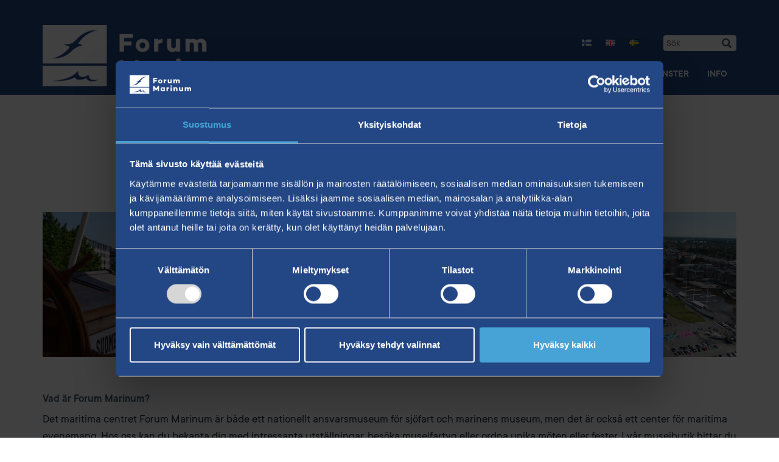

--- FILE ---
content_type: text/html; charset=UTF-8
request_url: https://www.forum-marinum.fi/sv/info-sv/kort-om-forum-marinum/
body_size: 11847
content:
<!DOCTYPE html>
<html lang="sv">
<head>

	<meta charset="UTF-8">
	<meta name="viewport" content="width=device-width">
	
	
		<meta name="description" content="Merikeskus Forum Marinum on sekä merenkulun valtakunnallinen erikoismuseo että merivoimien museo, kuin myös merellinen tapahtumakeskus">
	<meta name="keywords" content="Merenkulun erikoismuseo, merivoimien museo, merellinen tapahtumakeskus">
	
	<!-- Raleway -->
	<link href='https://fonts.googleapis.com/css?family=Raleway:800' rel='stylesheet' type='text/css'>
	
	<link rel="icon" type="image/png" href="https://www.forum-marinum.fi/wp-content/themes/forum-marinum/img/logos/favicon.png">
	
	<title>Kort om Forum Marinum | Forum Marinum</title>
	
	<link rel="stylesheet" type="text/css" href="https://www.forum-marinum.fi/wp-content/themes/forum-marinum/jquery-social-stream/css/dcsns_wall.css" media="all" />
	
		
	<script type="text/javascript" data-cookieconsent="ignore">
	window.dataLayer = window.dataLayer || [];

	function gtag() {
		dataLayer.push(arguments);
	}

	gtag("consent", "default", {
		ad_personalization: "denied",
		ad_storage: "denied",
		ad_user_data: "denied",
		analytics_storage: "denied",
		functionality_storage: "denied",
		personalization_storage: "denied",
		security_storage: "granted",
		wait_for_update: 500,
	});
	gtag("set", "ads_data_redaction", true);
	</script>
<script type="text/javascript" data-cookieconsent="ignore">
		(function (w, d, s, l, i) {
		w[l] = w[l] || [];
		w[l].push({'gtm.start': new Date().getTime(), event: 'gtm.js'});
		var f = d.getElementsByTagName(s)[0], j = d.createElement(s), dl = l !== 'dataLayer' ? '&l=' + l : '';
		j.async = true;
		j.src = 'https://www.googletagmanager.com/gtm.js?id=' + i + dl;
		f.parentNode.insertBefore(j, f);
	})(
		window,
		document,
		'script',
		'dataLayer',
		'GTM-KJWDR988'
	);
</script>
<script type="text/javascript"
		id="Cookiebot"
		src="https://consent.cookiebot.com/uc.js"
		data-implementation="wp"
		data-cbid="f410c596-eb57-4c84-be27-631ed19b7bb5"
							data-blockingmode="auto"
	></script>
<meta name='robots' content='max-image-preview:large' />
<link rel="alternate" href="https://www.forum-marinum.fi/fi/museo/forum-marinum-lyhyesti/" hreflang="fi" />
<link rel="alternate" href="https://www.forum-marinum.fi/en/info-en/about-forum-marinum/" hreflang="en" />
<link rel="alternate" href="https://www.forum-marinum.fi/sv/info-sv/kort-om-forum-marinum/" hreflang="sv" />
<link rel="alternate" title="oEmbed (JSON)" type="application/json+oembed" href="https://www.forum-marinum.fi/wp-json/oembed/1.0/embed?url=https%3A%2F%2Fwww.forum-marinum.fi%2Fsv%2Finfo-sv%2Fkort-om-forum-marinum%2F&#038;lang=sv" />
<link rel="alternate" title="oEmbed (XML)" type="text/xml+oembed" href="https://www.forum-marinum.fi/wp-json/oembed/1.0/embed?url=https%3A%2F%2Fwww.forum-marinum.fi%2Fsv%2Finfo-sv%2Fkort-om-forum-marinum%2F&#038;format=xml&#038;lang=sv" />
<style id='wp-img-auto-sizes-contain-inline-css' type='text/css'>
img:is([sizes=auto i],[sizes^="auto," i]){contain-intrinsic-size:3000px 1500px}
/*# sourceURL=wp-img-auto-sizes-contain-inline-css */
</style>
<style id='wp-emoji-styles-inline-css' type='text/css'>

	img.wp-smiley, img.emoji {
		display: inline !important;
		border: none !important;
		box-shadow: none !important;
		height: 1em !important;
		width: 1em !important;
		margin: 0 0.07em !important;
		vertical-align: -0.1em !important;
		background: none !important;
		padding: 0 !important;
	}
/*# sourceURL=wp-emoji-styles-inline-css */
</style>
<style id='wp-block-library-inline-css' type='text/css'>
:root{--wp-block-synced-color:#7a00df;--wp-block-synced-color--rgb:122,0,223;--wp-bound-block-color:var(--wp-block-synced-color);--wp-editor-canvas-background:#ddd;--wp-admin-theme-color:#007cba;--wp-admin-theme-color--rgb:0,124,186;--wp-admin-theme-color-darker-10:#006ba1;--wp-admin-theme-color-darker-10--rgb:0,107,160.5;--wp-admin-theme-color-darker-20:#005a87;--wp-admin-theme-color-darker-20--rgb:0,90,135;--wp-admin-border-width-focus:2px}@media (min-resolution:192dpi){:root{--wp-admin-border-width-focus:1.5px}}.wp-element-button{cursor:pointer}:root .has-very-light-gray-background-color{background-color:#eee}:root .has-very-dark-gray-background-color{background-color:#313131}:root .has-very-light-gray-color{color:#eee}:root .has-very-dark-gray-color{color:#313131}:root .has-vivid-green-cyan-to-vivid-cyan-blue-gradient-background{background:linear-gradient(135deg,#00d084,#0693e3)}:root .has-purple-crush-gradient-background{background:linear-gradient(135deg,#34e2e4,#4721fb 50%,#ab1dfe)}:root .has-hazy-dawn-gradient-background{background:linear-gradient(135deg,#faaca8,#dad0ec)}:root .has-subdued-olive-gradient-background{background:linear-gradient(135deg,#fafae1,#67a671)}:root .has-atomic-cream-gradient-background{background:linear-gradient(135deg,#fdd79a,#004a59)}:root .has-nightshade-gradient-background{background:linear-gradient(135deg,#330968,#31cdcf)}:root .has-midnight-gradient-background{background:linear-gradient(135deg,#020381,#2874fc)}:root{--wp--preset--font-size--normal:16px;--wp--preset--font-size--huge:42px}.has-regular-font-size{font-size:1em}.has-larger-font-size{font-size:2.625em}.has-normal-font-size{font-size:var(--wp--preset--font-size--normal)}.has-huge-font-size{font-size:var(--wp--preset--font-size--huge)}.has-text-align-center{text-align:center}.has-text-align-left{text-align:left}.has-text-align-right{text-align:right}.has-fit-text{white-space:nowrap!important}#end-resizable-editor-section{display:none}.aligncenter{clear:both}.items-justified-left{justify-content:flex-start}.items-justified-center{justify-content:center}.items-justified-right{justify-content:flex-end}.items-justified-space-between{justify-content:space-between}.screen-reader-text{border:0;clip-path:inset(50%);height:1px;margin:-1px;overflow:hidden;padding:0;position:absolute;width:1px;word-wrap:normal!important}.screen-reader-text:focus{background-color:#ddd;clip-path:none;color:#444;display:block;font-size:1em;height:auto;left:5px;line-height:normal;padding:15px 23px 14px;text-decoration:none;top:5px;width:auto;z-index:100000}html :where(.has-border-color){border-style:solid}html :where([style*=border-top-color]){border-top-style:solid}html :where([style*=border-right-color]){border-right-style:solid}html :where([style*=border-bottom-color]){border-bottom-style:solid}html :where([style*=border-left-color]){border-left-style:solid}html :where([style*=border-width]){border-style:solid}html :where([style*=border-top-width]){border-top-style:solid}html :where([style*=border-right-width]){border-right-style:solid}html :where([style*=border-bottom-width]){border-bottom-style:solid}html :where([style*=border-left-width]){border-left-style:solid}html :where(img[class*=wp-image-]){height:auto;max-width:100%}:where(figure){margin:0 0 1em}html :where(.is-position-sticky){--wp-admin--admin-bar--position-offset:var(--wp-admin--admin-bar--height,0px)}@media screen and (max-width:600px){html :where(.is-position-sticky){--wp-admin--admin-bar--position-offset:0px}}

/*# sourceURL=wp-block-library-inline-css */
</style><style id='global-styles-inline-css' type='text/css'>
:root{--wp--preset--aspect-ratio--square: 1;--wp--preset--aspect-ratio--4-3: 4/3;--wp--preset--aspect-ratio--3-4: 3/4;--wp--preset--aspect-ratio--3-2: 3/2;--wp--preset--aspect-ratio--2-3: 2/3;--wp--preset--aspect-ratio--16-9: 16/9;--wp--preset--aspect-ratio--9-16: 9/16;--wp--preset--color--black: #000000;--wp--preset--color--cyan-bluish-gray: #abb8c3;--wp--preset--color--white: #ffffff;--wp--preset--color--pale-pink: #f78da7;--wp--preset--color--vivid-red: #cf2e2e;--wp--preset--color--luminous-vivid-orange: #ff6900;--wp--preset--color--luminous-vivid-amber: #fcb900;--wp--preset--color--light-green-cyan: #7bdcb5;--wp--preset--color--vivid-green-cyan: #00d084;--wp--preset--color--pale-cyan-blue: #8ed1fc;--wp--preset--color--vivid-cyan-blue: #0693e3;--wp--preset--color--vivid-purple: #9b51e0;--wp--preset--gradient--vivid-cyan-blue-to-vivid-purple: linear-gradient(135deg,rgb(6,147,227) 0%,rgb(155,81,224) 100%);--wp--preset--gradient--light-green-cyan-to-vivid-green-cyan: linear-gradient(135deg,rgb(122,220,180) 0%,rgb(0,208,130) 100%);--wp--preset--gradient--luminous-vivid-amber-to-luminous-vivid-orange: linear-gradient(135deg,rgb(252,185,0) 0%,rgb(255,105,0) 100%);--wp--preset--gradient--luminous-vivid-orange-to-vivid-red: linear-gradient(135deg,rgb(255,105,0) 0%,rgb(207,46,46) 100%);--wp--preset--gradient--very-light-gray-to-cyan-bluish-gray: linear-gradient(135deg,rgb(238,238,238) 0%,rgb(169,184,195) 100%);--wp--preset--gradient--cool-to-warm-spectrum: linear-gradient(135deg,rgb(74,234,220) 0%,rgb(151,120,209) 20%,rgb(207,42,186) 40%,rgb(238,44,130) 60%,rgb(251,105,98) 80%,rgb(254,248,76) 100%);--wp--preset--gradient--blush-light-purple: linear-gradient(135deg,rgb(255,206,236) 0%,rgb(152,150,240) 100%);--wp--preset--gradient--blush-bordeaux: linear-gradient(135deg,rgb(254,205,165) 0%,rgb(254,45,45) 50%,rgb(107,0,62) 100%);--wp--preset--gradient--luminous-dusk: linear-gradient(135deg,rgb(255,203,112) 0%,rgb(199,81,192) 50%,rgb(65,88,208) 100%);--wp--preset--gradient--pale-ocean: linear-gradient(135deg,rgb(255,245,203) 0%,rgb(182,227,212) 50%,rgb(51,167,181) 100%);--wp--preset--gradient--electric-grass: linear-gradient(135deg,rgb(202,248,128) 0%,rgb(113,206,126) 100%);--wp--preset--gradient--midnight: linear-gradient(135deg,rgb(2,3,129) 0%,rgb(40,116,252) 100%);--wp--preset--font-size--small: 13px;--wp--preset--font-size--medium: 20px;--wp--preset--font-size--large: 36px;--wp--preset--font-size--x-large: 42px;--wp--preset--spacing--20: 0.44rem;--wp--preset--spacing--30: 0.67rem;--wp--preset--spacing--40: 1rem;--wp--preset--spacing--50: 1.5rem;--wp--preset--spacing--60: 2.25rem;--wp--preset--spacing--70: 3.38rem;--wp--preset--spacing--80: 5.06rem;--wp--preset--shadow--natural: 6px 6px 9px rgba(0, 0, 0, 0.2);--wp--preset--shadow--deep: 12px 12px 50px rgba(0, 0, 0, 0.4);--wp--preset--shadow--sharp: 6px 6px 0px rgba(0, 0, 0, 0.2);--wp--preset--shadow--outlined: 6px 6px 0px -3px rgb(255, 255, 255), 6px 6px rgb(0, 0, 0);--wp--preset--shadow--crisp: 6px 6px 0px rgb(0, 0, 0);}:where(.is-layout-flex){gap: 0.5em;}:where(.is-layout-grid){gap: 0.5em;}body .is-layout-flex{display: flex;}.is-layout-flex{flex-wrap: wrap;align-items: center;}.is-layout-flex > :is(*, div){margin: 0;}body .is-layout-grid{display: grid;}.is-layout-grid > :is(*, div){margin: 0;}:where(.wp-block-columns.is-layout-flex){gap: 2em;}:where(.wp-block-columns.is-layout-grid){gap: 2em;}:where(.wp-block-post-template.is-layout-flex){gap: 1.25em;}:where(.wp-block-post-template.is-layout-grid){gap: 1.25em;}.has-black-color{color: var(--wp--preset--color--black) !important;}.has-cyan-bluish-gray-color{color: var(--wp--preset--color--cyan-bluish-gray) !important;}.has-white-color{color: var(--wp--preset--color--white) !important;}.has-pale-pink-color{color: var(--wp--preset--color--pale-pink) !important;}.has-vivid-red-color{color: var(--wp--preset--color--vivid-red) !important;}.has-luminous-vivid-orange-color{color: var(--wp--preset--color--luminous-vivid-orange) !important;}.has-luminous-vivid-amber-color{color: var(--wp--preset--color--luminous-vivid-amber) !important;}.has-light-green-cyan-color{color: var(--wp--preset--color--light-green-cyan) !important;}.has-vivid-green-cyan-color{color: var(--wp--preset--color--vivid-green-cyan) !important;}.has-pale-cyan-blue-color{color: var(--wp--preset--color--pale-cyan-blue) !important;}.has-vivid-cyan-blue-color{color: var(--wp--preset--color--vivid-cyan-blue) !important;}.has-vivid-purple-color{color: var(--wp--preset--color--vivid-purple) !important;}.has-black-background-color{background-color: var(--wp--preset--color--black) !important;}.has-cyan-bluish-gray-background-color{background-color: var(--wp--preset--color--cyan-bluish-gray) !important;}.has-white-background-color{background-color: var(--wp--preset--color--white) !important;}.has-pale-pink-background-color{background-color: var(--wp--preset--color--pale-pink) !important;}.has-vivid-red-background-color{background-color: var(--wp--preset--color--vivid-red) !important;}.has-luminous-vivid-orange-background-color{background-color: var(--wp--preset--color--luminous-vivid-orange) !important;}.has-luminous-vivid-amber-background-color{background-color: var(--wp--preset--color--luminous-vivid-amber) !important;}.has-light-green-cyan-background-color{background-color: var(--wp--preset--color--light-green-cyan) !important;}.has-vivid-green-cyan-background-color{background-color: var(--wp--preset--color--vivid-green-cyan) !important;}.has-pale-cyan-blue-background-color{background-color: var(--wp--preset--color--pale-cyan-blue) !important;}.has-vivid-cyan-blue-background-color{background-color: var(--wp--preset--color--vivid-cyan-blue) !important;}.has-vivid-purple-background-color{background-color: var(--wp--preset--color--vivid-purple) !important;}.has-black-border-color{border-color: var(--wp--preset--color--black) !important;}.has-cyan-bluish-gray-border-color{border-color: var(--wp--preset--color--cyan-bluish-gray) !important;}.has-white-border-color{border-color: var(--wp--preset--color--white) !important;}.has-pale-pink-border-color{border-color: var(--wp--preset--color--pale-pink) !important;}.has-vivid-red-border-color{border-color: var(--wp--preset--color--vivid-red) !important;}.has-luminous-vivid-orange-border-color{border-color: var(--wp--preset--color--luminous-vivid-orange) !important;}.has-luminous-vivid-amber-border-color{border-color: var(--wp--preset--color--luminous-vivid-amber) !important;}.has-light-green-cyan-border-color{border-color: var(--wp--preset--color--light-green-cyan) !important;}.has-vivid-green-cyan-border-color{border-color: var(--wp--preset--color--vivid-green-cyan) !important;}.has-pale-cyan-blue-border-color{border-color: var(--wp--preset--color--pale-cyan-blue) !important;}.has-vivid-cyan-blue-border-color{border-color: var(--wp--preset--color--vivid-cyan-blue) !important;}.has-vivid-purple-border-color{border-color: var(--wp--preset--color--vivid-purple) !important;}.has-vivid-cyan-blue-to-vivid-purple-gradient-background{background: var(--wp--preset--gradient--vivid-cyan-blue-to-vivid-purple) !important;}.has-light-green-cyan-to-vivid-green-cyan-gradient-background{background: var(--wp--preset--gradient--light-green-cyan-to-vivid-green-cyan) !important;}.has-luminous-vivid-amber-to-luminous-vivid-orange-gradient-background{background: var(--wp--preset--gradient--luminous-vivid-amber-to-luminous-vivid-orange) !important;}.has-luminous-vivid-orange-to-vivid-red-gradient-background{background: var(--wp--preset--gradient--luminous-vivid-orange-to-vivid-red) !important;}.has-very-light-gray-to-cyan-bluish-gray-gradient-background{background: var(--wp--preset--gradient--very-light-gray-to-cyan-bluish-gray) !important;}.has-cool-to-warm-spectrum-gradient-background{background: var(--wp--preset--gradient--cool-to-warm-spectrum) !important;}.has-blush-light-purple-gradient-background{background: var(--wp--preset--gradient--blush-light-purple) !important;}.has-blush-bordeaux-gradient-background{background: var(--wp--preset--gradient--blush-bordeaux) !important;}.has-luminous-dusk-gradient-background{background: var(--wp--preset--gradient--luminous-dusk) !important;}.has-pale-ocean-gradient-background{background: var(--wp--preset--gradient--pale-ocean) !important;}.has-electric-grass-gradient-background{background: var(--wp--preset--gradient--electric-grass) !important;}.has-midnight-gradient-background{background: var(--wp--preset--gradient--midnight) !important;}.has-small-font-size{font-size: var(--wp--preset--font-size--small) !important;}.has-medium-font-size{font-size: var(--wp--preset--font-size--medium) !important;}.has-large-font-size{font-size: var(--wp--preset--font-size--large) !important;}.has-x-large-font-size{font-size: var(--wp--preset--font-size--x-large) !important;}
/*# sourceURL=global-styles-inline-css */
</style>

<style id='classic-theme-styles-inline-css' type='text/css'>
/*! This file is auto-generated */
.wp-block-button__link{color:#fff;background-color:#32373c;border-radius:9999px;box-shadow:none;text-decoration:none;padding:calc(.667em + 2px) calc(1.333em + 2px);font-size:1.125em}.wp-block-file__button{background:#32373c;color:#fff;text-decoration:none}
/*# sourceURL=/wp-includes/css/classic-themes.min.css */
</style>
<link rel='stylesheet' id='contact-form-7-css' href='https://www.forum-marinum.fi/wp-content/plugins/contact-form-7/includes/css/styles.css?ver=6.1.4' type='text/css' media='all' />
<style id='contact-form-7-inline-css' type='text/css'>
.wpcf7 .wpcf7-recaptcha iframe {margin-bottom: 0;}.wpcf7 .wpcf7-recaptcha[data-align="center"] > div {margin: 0 auto;}.wpcf7 .wpcf7-recaptcha[data-align="right"] > div {margin: 0 0 0 auto;}
/*# sourceURL=contact-form-7-inline-css */
</style>
<link rel='stylesheet' id='bootstrap-styles-css' href='https://www.forum-marinum.fi/wp-content/themes/forum-marinum/bootstrap/css/bootstrap.min.css' type='text/css' media='all' />
<link rel='stylesheet' id='custom-css' href='https://www.forum-marinum.fi/wp-content/themes/forum-marinum/style.css?ver=1741250041' type='text/css' media='all' />
<link rel="https://api.w.org/" href="https://www.forum-marinum.fi/wp-json/" /><link rel="alternate" title="JSON" type="application/json" href="https://www.forum-marinum.fi/wp-json/wp/v2/pages/1684" /><link rel="EditURI" type="application/rsd+xml" title="RSD" href="https://www.forum-marinum.fi/xmlrpc.php?rsd" />

<link rel="canonical" href="https://www.forum-marinum.fi/sv/info-sv/kort-om-forum-marinum/" />
<link rel='shortlink' href='https://www.forum-marinum.fi/?p=1684' />
<link rel="icon" href="https://www.forum-marinum.fi/wp-content/uploads/2024/11/cropped-forum-marinum-some-32x32.png" sizes="32x32" />
<link rel="icon" href="https://www.forum-marinum.fi/wp-content/uploads/2024/11/cropped-forum-marinum-some-192x192.png" sizes="192x192" />
<link rel="apple-touch-icon" href="https://www.forum-marinum.fi/wp-content/uploads/2024/11/cropped-forum-marinum-some-180x180.png" />
<meta name="msapplication-TileImage" content="https://www.forum-marinum.fi/wp-content/uploads/2024/11/cropped-forum-marinum-some-270x270.png" />
	
		
</head>

<body data-rsssl=1>
	<!-- Header -->
	<div id="header_background"></div>
	<div id="full_header">
		<div id="header" class="container-fluid">
			
			<div id="header_container" class="container">
				
				<div class="row">
					
					<div class="col-xs-12">
					
						<!-- Logo -->
						<div id="logos">
							<a href="https://www.forum-marinum.fi/sv">
								<img id="logo" src="https://www.forum-marinum.fi/wp-content/themes/forum-marinum/img/logos/forum_marinum_logo_white_2021_HR.png" alt="Forum Marinum">
								<!-- <img id="logo" src="/logos/logo.png" alt="Forum Marinum"> -->
							</a>
						</div>
						
						<!-- Navigation -->
						<div id="navigation">

							<div class="menu-button-container">
							  	<button type="button" class="navbar-toggle collapsed" data-toggle="collapse" data-target="#header-menu">
									<span class="sr-only">Toggle navigation</span>
									<span class="icon-bar"></span>
									<span class="icon-bar"></span>
									<span class="icon-bar"></span>
								</button>
							</div>
						
							<nav id="languages">
								<div id="languages-container">
									<div class="menu-kielivalikko-container"><ul id="menu-kielivalikko" class="menu"><li id="menu-item-255-fi" class="lang-item lang-item-3 lang-item-fi lang-item-first menu-item menu-item-type-custom menu-item-object-custom menu-item-255-fi"><a href="https://www.forum-marinum.fi/fi/museo/forum-marinum-lyhyesti/" hreflang="fi" lang="fi"><img src="[data-uri]" alt="Suomi" width="16" height="11" style="width: 16px; height: 11px;" /></a></li>
<li id="menu-item-255-en" class="lang-item lang-item-6 lang-item-en menu-item menu-item-type-custom menu-item-object-custom menu-item-255-en"><a href="https://www.forum-marinum.fi/en/info-en/about-forum-marinum/" hreflang="en-GB" lang="en-GB"><img src="[data-uri]" alt="English" width="16" height="11" style="width: 16px; height: 11px;" /></a></li>
<li id="menu-item-255-sv" class="lang-item lang-item-31 lang-item-sv current-lang menu-item menu-item-type-custom menu-item-object-custom menu-item-255-sv"><a href="https://www.forum-marinum.fi/sv/info-sv/kort-om-forum-marinum/" hreflang="sv-SE" lang="sv-SE"><img src="[data-uri]" alt="Svenska" width="16" height="11" style="width: 16px; height: 11px;" /></a></li>
</ul></div>								</div>
								<div class="search-form-container">
									<form role="search" method="get" class="search-form" action="https://www.forum-marinum.fi/sv/">
										<label>
											<span class="sr-only">Sök</span>

											<input type="text" placeholder="Sök" value="" name="s">
										</label>

										<button type="submit" aria-label="Sök">
											<span class="glyphicon glyphicon-search"></span>
										</button>
									</form>
								</div>
							</nav>
							
							<nav class="navbar navbar-default navbar-static-top">
															
								<div class="collapse navbar-collapse" id="header-menu">
									
            <div class="menu-container">
                <ul class="nav navbar-nav"><li class="menu-item menu-item-type-custom menu-item-object-custom "><a href="https://www.forum-marinum.fi/sv/">Startsida</a></li><li class="menu-item menu-item-type-post_type menu-item-object-page menu-item-has-children"><a class="mobile_link" href="https://www.forum-marinum.fi/sv/besok/">Besök</a><a class="mobile_link dropdown_link text-center" href="https://www.forum-marinum.fi/sv/besok/" data-id="Besök"><i class="glyphicon glyphicon-chevron-right"></i></a><div class="sub_menu_container single_level" data-id="Besök"><ul class="sub-menu"><li style="float: none !important" class="menu-item menu-item-type-post_type menu-item-object-page"><a href="https://www.forum-marinum.fi/sv/besok/oppettider/">Öppettider</a></li><li style="float: none !important" class="menu-item menu-item-type-post_type menu-item-object-page"><a href="https://www.forum-marinum.fi/sv/besok/biljetter/">Biljetter</a></li><li style="float: none !important" class="menu-item menu-item-type-post_type menu-item-object-page"><a href="https://www.forum-marinum.fi/sv/besok/hitta-hit/">Hitta hit</a></li><li style="float: none !important" class="menu-item menu-item-type-post_type menu-item-object-page"><a href="https://www.forum-marinum.fi/sv/besok/fore-besoket/">Före besöket</a></li><li style="float: none !important" class="menu-item menu-item-type-post_type menu-item-object-page"><a href="https://www.forum-marinum.fi/sv/besok/tillganglighet/">Tillgänglighet</a></li></ul></div></li><li class="menu-item menu-item-type-post_type menu-item-object-page menu-item-has-children"><a class="mobile_link" href="https://www.forum-marinum.fi/sv/utstallningar/">Utställningar</a><a class="mobile_link dropdown_link text-center" href="https://www.forum-marinum.fi/sv/utstallningar/" data-id="Utställningar"><i class="glyphicon glyphicon-chevron-right"></i></a><div class="sub_menu_container single_level" data-id="Utställningar"><ul class="sub-menu"><li style="float: none !important" class="menu-item menu-item-type-post_type menu-item-object-page"><a href="https://www.forum-marinum.fi/sv/utstallningar/museifartygen/">Museifartygen</a></li><li style="float: none !important" class="menu-item menu-item-type-post_type menu-item-object-page"><a href="https://www.forum-marinum.fi/sv/utstallningar/arbete-till-sjoss/">Arbete till sjöss</a></li><li style="float: none !important" class="menu-item menu-item-type-post_type menu-item-object-page"><a href="https://www.forum-marinum.fi/sv/utstallningar/skeppsbyggandet-i-finland/">Skeppsbyggandet i Finland</a></li><li style="float: none !important" class="menu-item menu-item-type-post_type menu-item-object-page"><a href="https://www.forum-marinum.fi/sv/utstallningar/40-000/">40 000+ Upplev världens största skärgård på nära håll</a></li><li style="float: none !important" class="menu-item menu-item-type-post_type menu-item-object-page"><a href="https://www.forum-marinum.fi/sv/utstallningar/barnens-eget-sjomuseum/">Barnens eget sjömuseum</a></li></ul></div></li><li class="menu-item menu-item-type-post_type menu-item-object-page menu-item-has-children"><a class="mobile_link" href="https://www.forum-marinum.fi/sv/tjanster/">Tjänster</a><a class="mobile_link dropdown_link text-center" href="https://www.forum-marinum.fi/sv/tjanster/" data-id="Tjänster"><i class="glyphicon glyphicon-chevron-right"></i></a><div class="sub_menu_container single_level" data-id="Tjänster"><ul class="sub-menu"><li style="float: none !important" class="menu-item menu-item-type-post_type menu-item-object-page"><a href="https://www.forum-marinum.fi/sv/tjanster/butiken/">Museibutiken</a></li><li style="float: none !important" class="menu-item menu-item-type-post_type menu-item-object-page"><a href="https://www.forum-marinum.fi/sv/tjanster/restaurant-goran-sv/">Restaurant Göran</a></li><li style="float: none !important" class="menu-item menu-item-type-post_type menu-item-object-page"><a href="https://www.forum-marinum.fi/sv/tjanster/guidade-visningar/">Guidade visningar</a></li><li style="float: none !important" class="menu-item menu-item-type-post_type menu-item-object-page"><a href="https://www.forum-marinum.fi/sv/tjanster/lokaler-for-moten-och-fester/">Lokaler för möten och fester</a></li></ul></div></li><li class="menu-item menu-item-type-post_type menu-item-object-page menu-item-has-children"><a class="mobile_link" href="https://www.forum-marinum.fi/sv/info-sv/">Info</a><a class="mobile_link dropdown_link text-center" href="https://www.forum-marinum.fi/sv/info-sv/" data-id="Info"><i class="glyphicon glyphicon-chevron-right"></i></a><div class="sub_menu_container single_level" data-id="Info"><ul class="sub-menu"><li style="float: none !important" class="menu-item menu-item-type-post_type menu-item-object-page"><a href="https://www.forum-marinum.fi/sv/info-sv/kontaktinformation/">Kontaktinformation</a></li><li style="float: none !important" class="menu-item menu-item-type-post_type menu-item-object-page"><a href="https://www.forum-marinum.fi/sv/info-sv/kort-om-forum-marinum/">Kort om Forum Marinum</a></li><li style="float: none !important" class="menu-item menu-item-type-post_type menu-item-object-page"><a href="https://www.forum-marinum.fi/sv/info-sv/samlingarna-och-donationer/">Samlingarna och donationer</a></li></ul></div></li>
                </ul>
            </div>
        										
								</div>
							</nav>
							
							
						</div>
					
					</div>
					
				</div>
			</div>
		</div>
		
		<div id="header_spacer"></div>
	</div>
	
	<div id="content" class="container-fluid sector">
		
		<div class="container">
							<div class="row section">
					<div class="col-xs-12 text-center">
													<h1>Kort om Forum Marinum</h1>
							<img id="main-image"  style="object-position: center center;" src="https://www.forum-marinum.fi/wp-content/uploads/2025/03/maailmanluokan-museolaivat-1920x400-px-jorma-kontio.png" alt="Banneri, jossa vasemmalla Suomen Joutsenen ruori ja taustalla Sigyn, keskellä kaksi henkilö heinikossa katsomassa merelle ja oikealla ilmakuva museon alueesta.">
												</div>
				</div>
								<div class="row section">
											<div class="col-xs-12">
							<h4 aria-level="3"><b><span data-contrast="none">Vad är Forum Marinum?</span></b><span data-ccp-props="{&quot;134245418&quot;:true,&quot;134245529&quot;:true,&quot;335559738&quot;:300,&quot;335559739&quot;:150}"> </span></h4>
<p><span data-contrast="none">Det maritima centret Forum Marinum är både ett nationellt ansvarsmuseum för sjöfart och marinens museum, men det är också ett center för maritima evenemang. Hos oss kan du bekanta dig med intressanta utställningar, besöka museifartyg eller ordna unika möten eller fester. I vår museibutik hittar du saltstänkta souvenirer och presenter. I museirestaurang Göran bjuds du på maritima smakupplevelser.</span><span data-ccp-props="{&quot;134233117&quot;:false,&quot;134233118&quot;:false,&quot;335559738&quot;:0,&quot;335559739&quot;:150}"> </span></p>
<p><span data-contrast="none">Forum Marinum administreras av Stiftelsen Forum Marinum som grundades år 1998. Stiftelsens syfte är att vårda och bevara den finska sydvästkustens, Skärgårdshavets och Östersjöns maritima kulturarv. Forum Marinum arrangerar olika utställningar, möten, konferenser och utbildningar i anslutning till sjöfart, hamnverksamhet och skepps- och båtbyggnad, stöder evenemang som ordnas av andra och fungerar som koordinator för maritima evenemang av varierande slag. </span><span data-ccp-props="{&quot;134233117&quot;:false,&quot;134233118&quot;:false,&quot;335559738&quot;:0,&quot;335559739&quot;:150}"> </span></p>
<p><span data-contrast="none">För förvaltandet och användningen av Finlands första museifartyg Sigyn grundades en stiftelse år 1993. Dessförinnan underhölls fartyget från år 1939 av Stiftelsen för Åbo Akademi. Stiftelsen för museifartyget Sigyn har som syfte att äga, konservera, underhålla och bevara Sigyn som fartyg och historiskt museum i Åbo.</span><span data-ccp-props="{&quot;134233117&quot;:false,&quot;134233118&quot;:false,&quot;335559738&quot;:0,&quot;335559739&quot;:150}"> </span></p>
<p><span data-contrast="none">Forum Marinum är medlem av Finlands Museiförbund, ICOM (International Council of Museums) och ICMM (International Council of Maritime Museums).</span><span data-ccp-props="{&quot;134233117&quot;:false,&quot;134233118&quot;:false,&quot;335559738&quot;:0,&quot;335559739&quot;:150}"> </span></p>
<p><span data-ccp-props="{}"> </span></p>
<h4 aria-level="3"><b><span data-contrast="none">Historia</span></b><span data-ccp-props="{&quot;134245418&quot;:true,&quot;134245529&quot;:true,&quot;335559738&quot;:300,&quot;335559739&quot;:150}"> </span></h4>
<p><span data-contrast="none">Forum Marinum kom till som ett resultat av ett arbete för att utveckla sjöfartsmuseifunktionerna i Åbo. Föregångarna var Sjöhistoriska museet vid Åbo Akademi som grundades 1936 och Åbo sjöfartsmuseum med de astronomiska samlingarna, grundat 1977.</span><span data-ccp-props="{&quot;134233117&quot;:false,&quot;134233118&quot;:false,&quot;335559738&quot;:0,&quot;335559739&quot;:150}"> </span></p>
<p><span data-contrast="none">Forum Marinums verksamhet inleddes i början av 1999 och det nya maritima centret öppnades under högtidliga former i juli samma år. Sjöhistoriska museet vid Åbo Akademi heter numera Sjöhistoriska Institutet vid Åbo Akademi och finns i anslutning till Forum Marinum, i byggnaden Slottsbommen. Vid sidan av forskning fokuserar institutet på att utöka och vårda sitt bibliotek och arkiv. Forum Marinum handhar utökandet och vården av de sjöhistoriska föremålssamlingarna samt utställningsverksamheten.</span><span data-ccp-props="{&quot;134233117&quot;:false,&quot;134233118&quot;:false,&quot;335559738&quot;:0,&quot;335559739&quot;:150}"> </span></p>
<p><span data-contrast="none">År 2002 utsågs Forum Marinum att vara det museum som tillvaratar den finska marinens historia och år 2004 till nationellt specialmuseum för sjöfarten. År 2009 anslöts Forum Marinum till Trafiikki-museerna, en av Kommunikationsministeriet understödd organisation för museer inom området trafik- och kommunikation. År 2015 utökades museets uppgifter och från att ha varit flottans museum blev det hela marinens museum. År 2020 började de nationella specialmuseerna, bland dem Forum Marinum, kallas ansvarsmuseer.</span><span data-ccp-props="{&quot;134233117&quot;:false,&quot;134233118&quot;:false,&quot;335559738&quot;:0,&quot;335559739&quot;:150}"> </span></p>
<p>&nbsp;</p>
<h4 aria-level="3"><b><span data-contrast="none">Byggnaderna</span></b><span data-ccp-props="{&quot;134245418&quot;:true,&quot;134245529&quot;:true,&quot;335559738&quot;:300,&quot;335559739&quot;:150}"> </span></h4>
<p><span data-contrast="none">Museet verkar i två byggnader. I den höga rödtegelbyggnaden Kronomagasinet finns vår basutställning Arbete till sjöss, båthallen och restaurang Göran med sin speciella attraktion, segelbåten Daphne som är placerad inne i restaurangsalen. Kronomagasinet har ett förflutet som spannmålsmagasin från ryska tiden och är byggt 1894. I början av 2000-talet byggdes huset om för att rymma utställningar.</span><span data-ccp-props="{&quot;134233117&quot;:false,&quot;134233118&quot;:false,&quot;335559738&quot;:0,&quot;335559739&quot;:150}"> </span></p>
<p><span data-contrast="none">I det vita huset Slottsbommen finns de tillfälliga utställningarna, samlingen av nöjesbåtar, museibutiken, auditorierna och kontorsutrymmena. Slottsbommen var tidigare det kooperativa förbundet Suomen Osuuskauppas saltlager och hade kontorsutrymmen liksom i dag. Det uppfördes på 1930-talet och byggdes om för utställningsbruk åren 1985–86.</span></p>
<p>&nbsp;</p>
<h4 aria-level="3"><b><span data-contrast="none">Skärgårdshavets skvär</span></b><span data-ccp-props="{&quot;134245418&quot;:true,&quot;134245529&quot;:true,&quot;335559738&quot;:300,&quot;335559739&quot;:150}"> </span></h4>
<p><span data-contrast="none">Skärgårdshavets skvär, som ligger inom Forum Marinums gårdsområde och gränsar till Slottsgatan, består av plattor med namn på donatorer. De är privatpersoner som var med om att samla in medel för att skydda Skärgårdshavet genom att köpa en platta under en kampanj. Sammanlagt 4550 plattor tillverkades och 120 000 euro samlades in till Skyddsfonden för Skärgårdshavet. Skvären invigdes år 2011 och donatorerna var inbjudna att delta stående på sina plattor.</span><span data-ccp-props="{&quot;134233117&quot;:false,&quot;134233118&quot;:false,&quot;335559738&quot;:0,&quot;335559739&quot;:150}"> </span></p>
<p><span data-contrast="none">Inom Skärgårdshavets skvär finns ett särskilt område för plattor med namn på viktiga personer som gästar staden. Bland dem finns bland andra Sveriges kronprinsessa Victoria och prins Daniel och statsminister Jyrki Katainen.</span><span data-ccp-props="{&quot;134233117&quot;:false,&quot;134233118&quot;:false,&quot;335559738&quot;:0,&quot;335559739&quot;:150}"> </span></p>
						</div>
										</div>
				
							<div class="row section">
					<div class="col-xs-12 text-center">
						<a href="https://www.forum-marinum.fi/sv/?post_type=page&p=1680">Tillbaka</a>
					</div>
				</div>
					
		</div>

	</div>
	


	<!-- Footer -->
	<div id="footer_container" class="container-fluid">
		<div id="footer" class="container">
			<div class="row">
											<div class="col-xs-12 col-sm-3" style="margin-top: 20px">
								<h4><span class="title">Kontaktinformation</span></h4>
<p>Slottsgatan 72, 20100 Åbo<br />
040 5525 477</p>
							</div>
														<div class="col-xs-12 col-sm-3" style="margin-top: 20px">
								<h4><span class="title">Öppettider</span></h4>
<p>tis-fre kl 10-18<br />
lör-sön kl 10-17</p>
<p><a href="https://www.forum-marinum.fi/sv/besok/oppettider/">Läs mer</a></p>
<p>&nbsp;</p>
<p>&nbsp;</p>
<p>&nbsp;</p>
<p>&nbsp;</p>
<p>&nbsp;</p>
							</div>
														<div class="col-xs-12 col-sm-3" style="margin-top: 20px">
								<h4><span class="title">Länkar</span></h4>
<p><a href="https://www.abo.fi/sjohistoriska-institutet/" target="_blank" rel="noopener noreferrer">Sjöhistoriska</a></p>
<p><a href="http://www.trafiikki.fi" target="_blank" rel="noopener noreferrer">Trafiikki</a></p>
<p><a href="https://www.finna.fi/?lng=sv" target="_blank" rel="noopener noreferrer">Finna</a></p>
<p><a href="https://www.tripadvisor.ie/Attraction_Review-g189949-d2665514-Reviews-Forum_Marinum_Maritime_Centre-Turku_Southwest_Finland.html" target="_blank" rel="noopener">Tripadvisor</a></p>
							</div>
														<div class="col-xs-12 col-sm-3" style="margin-top: 20px">
								<h4><span class="title">Följ oss</span></h4>
<p><a href="https://www.facebook.com/forummarinum" target="_blank" rel="noopener noreferrer">Facebook</a></p>
<p><a href="https://www.instagram.com/forummarinum" target="_blank" rel="noopener noreferrer">Instagram</a></p>
<p><a href="https://fi.linkedin.com/company/forum-marinum" target="_blank" rel="noopener">LinkedIn</a></p>
<p><a href="https://www.youtube.com/user/ForumMarinum" target="_blank" rel="noopener noreferrer">YouTube</a></p>
							</div>
										</div>
		</div>
	</div>
	
	<script type="speculationrules">
{"prefetch":[{"source":"document","where":{"and":[{"href_matches":"/*"},{"not":{"href_matches":["/wp-*.php","/wp-admin/*","/wp-content/uploads/*","/wp-content/*","/wp-content/plugins/*","/wp-content/themes/forum-marinum/*","/*\\?(.+)"]}},{"not":{"selector_matches":"a[rel~=\"nofollow\"]"}},{"not":{"selector_matches":".no-prefetch, .no-prefetch a"}}]},"eagerness":"conservative"}]}
</script>
<script type="text/javascript" src="https://www.forum-marinum.fi/wp-includes/js/dist/hooks.min.js?ver=dd5603f07f9220ed27f1" id="wp-hooks-js"></script>
<script type="text/javascript" src="https://www.forum-marinum.fi/wp-includes/js/dist/i18n.min.js?ver=c26c3dc7bed366793375" id="wp-i18n-js"></script>
<script type="text/javascript" id="wp-i18n-js-after">
/* <![CDATA[ */
wp.i18n.setLocaleData( { 'text direction\u0004ltr': [ 'ltr' ] } );
//# sourceURL=wp-i18n-js-after
/* ]]> */
</script>
<script type="text/javascript" src="https://www.forum-marinum.fi/wp-content/plugins/contact-form-7/includes/swv/js/index.js?ver=6.1.4" id="swv-js"></script>
<script type="text/javascript" id="contact-form-7-js-translations">
/* <![CDATA[ */
( function( domain, translations ) {
	var localeData = translations.locale_data[ domain ] || translations.locale_data.messages;
	localeData[""].domain = domain;
	wp.i18n.setLocaleData( localeData, domain );
} )( "contact-form-7", {"translation-revision-date":"2025-08-26 21:48:02+0000","generator":"GlotPress\/4.0.1","domain":"messages","locale_data":{"messages":{"":{"domain":"messages","plural-forms":"nplurals=2; plural=n != 1;","lang":"sv_SE"},"This contact form is placed in the wrong place.":["Detta kontaktformul\u00e4r \u00e4r placerat p\u00e5 fel st\u00e4lle."],"Error:":["Fel:"]}},"comment":{"reference":"includes\/js\/index.js"}} );
//# sourceURL=contact-form-7-js-translations
/* ]]> */
</script>
<script type="text/javascript" id="contact-form-7-js-before">
/* <![CDATA[ */
var wpcf7 = {
    "api": {
        "root": "https:\/\/www.forum-marinum.fi\/wp-json\/",
        "namespace": "contact-form-7\/v1"
    }
};
//# sourceURL=contact-form-7-js-before
/* ]]> */
</script>
<script type="text/javascript" src="https://www.forum-marinum.fi/wp-content/plugins/contact-form-7/includes/js/index.js?ver=6.1.4" id="contact-form-7-js"></script>
<script type="text/javascript" src="https://www.forum-marinum.fi/wp-content/themes/forum-marinum/jquery/jquery-2.2.4.min.js" id="jquery-js"></script>
<script type="text/javascript" src="https://www.forum-marinum.fi/wp-content/themes/forum-marinum/jquery/jquery-ui.min.js" id="jquery-ui-js"></script>
<script type="text/javascript" src="https://www.forum-marinum.fi/wp-content/themes/forum-marinum/jquery/jquery.ui.touch-punch.min.js" id="jquery-ui-touch-punch-js"></script>
<script type="text/javascript" src="https://www.forum-marinum.fi/wp-content/themes/forum-marinum/bootstrap/js/bootstrap.min.js" id="bootstrap-js-js"></script>
<script type="text/javascript" src="https://www.forum-marinum.fi/wp-content/themes/forum-marinum/js/navigation_handler.js" id="navigation-handler-js-js"></script>
<script type="text/javascript" src="https://www.forum-marinum.fi/wp-content/themes/forum-marinum/js/content_handler.js" id="content-handler-js-js"></script>
<script id="wp-emoji-settings" type="application/json">
{"baseUrl":"https://s.w.org/images/core/emoji/17.0.2/72x72/","ext":".png","svgUrl":"https://s.w.org/images/core/emoji/17.0.2/svg/","svgExt":".svg","source":{"concatemoji":"https://www.forum-marinum.fi/wp-includes/js/wp-emoji-release.min.js"}}
</script>
<script type="module">
/* <![CDATA[ */
/*! This file is auto-generated */
const a=JSON.parse(document.getElementById("wp-emoji-settings").textContent),o=(window._wpemojiSettings=a,"wpEmojiSettingsSupports"),s=["flag","emoji"];function i(e){try{var t={supportTests:e,timestamp:(new Date).valueOf()};sessionStorage.setItem(o,JSON.stringify(t))}catch(e){}}function c(e,t,n){e.clearRect(0,0,e.canvas.width,e.canvas.height),e.fillText(t,0,0);t=new Uint32Array(e.getImageData(0,0,e.canvas.width,e.canvas.height).data);e.clearRect(0,0,e.canvas.width,e.canvas.height),e.fillText(n,0,0);const a=new Uint32Array(e.getImageData(0,0,e.canvas.width,e.canvas.height).data);return t.every((e,t)=>e===a[t])}function p(e,t){e.clearRect(0,0,e.canvas.width,e.canvas.height),e.fillText(t,0,0);var n=e.getImageData(16,16,1,1);for(let e=0;e<n.data.length;e++)if(0!==n.data[e])return!1;return!0}function u(e,t,n,a){switch(t){case"flag":return n(e,"\ud83c\udff3\ufe0f\u200d\u26a7\ufe0f","\ud83c\udff3\ufe0f\u200b\u26a7\ufe0f")?!1:!n(e,"\ud83c\udde8\ud83c\uddf6","\ud83c\udde8\u200b\ud83c\uddf6")&&!n(e,"\ud83c\udff4\udb40\udc67\udb40\udc62\udb40\udc65\udb40\udc6e\udb40\udc67\udb40\udc7f","\ud83c\udff4\u200b\udb40\udc67\u200b\udb40\udc62\u200b\udb40\udc65\u200b\udb40\udc6e\u200b\udb40\udc67\u200b\udb40\udc7f");case"emoji":return!a(e,"\ud83e\u1fac8")}return!1}function f(e,t,n,a){let r;const o=(r="undefined"!=typeof WorkerGlobalScope&&self instanceof WorkerGlobalScope?new OffscreenCanvas(300,150):document.createElement("canvas")).getContext("2d",{willReadFrequently:!0}),s=(o.textBaseline="top",o.font="600 32px Arial",{});return e.forEach(e=>{s[e]=t(o,e,n,a)}),s}function r(e){var t=document.createElement("script");t.src=e,t.defer=!0,document.head.appendChild(t)}a.supports={everything:!0,everythingExceptFlag:!0},new Promise(t=>{let n=function(){try{var e=JSON.parse(sessionStorage.getItem(o));if("object"==typeof e&&"number"==typeof e.timestamp&&(new Date).valueOf()<e.timestamp+604800&&"object"==typeof e.supportTests)return e.supportTests}catch(e){}return null}();if(!n){if("undefined"!=typeof Worker&&"undefined"!=typeof OffscreenCanvas&&"undefined"!=typeof URL&&URL.createObjectURL&&"undefined"!=typeof Blob)try{var e="postMessage("+f.toString()+"("+[JSON.stringify(s),u.toString(),c.toString(),p.toString()].join(",")+"));",a=new Blob([e],{type:"text/javascript"});const r=new Worker(URL.createObjectURL(a),{name:"wpTestEmojiSupports"});return void(r.onmessage=e=>{i(n=e.data),r.terminate(),t(n)})}catch(e){}i(n=f(s,u,c,p))}t(n)}).then(e=>{for(const n in e)a.supports[n]=e[n],a.supports.everything=a.supports.everything&&a.supports[n],"flag"!==n&&(a.supports.everythingExceptFlag=a.supports.everythingExceptFlag&&a.supports[n]);var t;a.supports.everythingExceptFlag=a.supports.everythingExceptFlag&&!a.supports.flag,a.supports.everything||((t=a.source||{}).concatemoji?r(t.concatemoji):t.wpemoji&&t.twemoji&&(r(t.twemoji),r(t.wpemoji)))});
//# sourceURL=https://www.forum-marinum.fi/wp-includes/js/wp-emoji-loader.min.js
/* ]]> */
</script>

		
	<script>
		$(function() {
			var navigation_handler = new NavigationHandler();
					});
	
		$(window).on("load", function() {
			var content_handler = new ContentHandler();
			// var moodsinnova_cookies_notificator = new MoodsinnovaCookiesNotificator(
			// 				// );
					});

	</script>
	
</body>
</html>


--- FILE ---
content_type: text/css
request_url: https://www.forum-marinum.fi/wp-content/themes/forum-marinum/jquery-social-stream/css/dcsns_wall.css
body_size: 2172
content:
.dcsns h1,.dcsns h2,.dcsns h3,.stream li{line-height:1.35em}.dcsns li,.dcsns ul{padding:0;margin:0;list-style:none!important;background:0 0}.dcsns{color:#444;list-style:none;margin:0;clear:both}.dcsns h1{width:auto;position:relative}.dcsns-content{position:relative;padding:0}.dcsns-loading{background:url(../images/loading_light.gif) no-repeat;height:24px;padding:6px 0 0 30px;position:absolute;top:10px;left:10px}.dcsns-toolbar .dcsns-loading{right:10px;left:auto}.stream{margin:0 auto!important}.stream p{margin:0;padding:0}.stream li a{color:#2DB6E8}.stream li{background-color:#FFF;-webkit-box-shadow:0 1px 2px rgba(0,0,0,.5);-moz-box-shadow:0 1px 2px rgba(0,0,0,.5);box-shadow:0 1px 2px rgba(0,0,0,.5);font-size:11px;padding:15px 0 35px;width:224px;position:relative;margin:0 12px 12px 0;font-family:Arial,sans-serif}.stream li .inner{overflow:hidden;padding:0 15px}.stream li .icon{position:absolute;left:3px;bottom:0;z-index:3}.stream li .section-intro{padding:7px 0;width:100%;left:0;bottom:0;position:absolute;color:#fff;font-style:normal;font-weight:700;font-size:10px;z-index:2}.stream li .clear{clear:both}.stream li .section-intro a{text-decoration:underline;color:#fff;margin-left:32px}.stream li .section-title{display:block;font-weight:700;margin-bottom:3px}.stream li .section-title a{color:#555}.stream li .section-title a:hover{color:#2DB6E8}.stream li .section-thumb{float:left;margin:0 7px 0 0}.stream li .section-text img,.stream li .section-thumb img{display:none}.stream li .section-thumb img{border:1px solid #ccc;padding:1px;background:#fff}.stream li .section-text{display:block;margin-bottom:3px}.stream li .meta span,.stream li .section-user{margin:0 8px 5px 0;line-height:12px;float:left;display:block}.stream li .section-text br{display:block}.stream li .section-user{clear:both;font-style:italic;padding:7px 0 0 15px;background:url(../images/profile.png) 0 7px no-repeat}.stream li .meta{display:block;font-size:90%;color:#999}.stream li .meta span{padding:0 0 0 15px}.meta span.shares{background:url(../images/shares.png) no-repeat;padding-left:20px}.meta span.views{background:url(../images/views.png) no-repeat;padding-left:18px}.meta span.likes{background:url(../images/likes.png) no-repeat;padding-left:16px}.meta span.comments{background:url(../images/comments.png) no-repeat}.meta span.users{background:url(../images/users.png) no-repeat}.meta span.videos{background:url(../images/videos.png) no-repeat;padding-left:16px}.stream li .section-meta{display:block;margin:0;padding:0;clear:both}.stream li .meta.item-comments{padding:0 0 0 35px;margin:0 0 5px;min-height:30px;position:relative;clear:both;line-height:1.3em}.stream li .meta.item-comments img{position:absolute;left:0;top:0;width:30px}.stream li .meta.item-likes{padding:0;width:100%;overflow:hidden;clear:both;line-height:1.3em}.stream li .meta.item-likes img{float:left;margin:0 5px 5px 0;width:30px;border:1px solid #ddd;padding:1px;background:#fff}.stream li.dcsns-error{color:#900}.stream li .section-share{display:block;margin:0 0 5px;padding:4px 0 0;float:right}.stream li .section-share a{display:block;width:16px;height:16px;float:left;margin:0 2px 0 0;background:url(../images/share.png) no-repeat}.stream li .section-share a.share-twitter{background-position:0 -16px}.stream li .section-share a.share-reply{background-position:0 -32px}.stream li .section-share a.share-retweet{background-position:0 -48px}.stream li .section-share a.share-favorite{background-position:0 -64px}.stream li .section-share a.share-google{background-position:0 -80px}.stream li .section-share a.share-linkedin{background-position:0 -96px}.stream li .section-share a.share-facebook:hover{background-position:-16px 0}.stream li .section-share a.share-twitter:hover{background-position:-16px -16px}.stream li .section-share a.share-reply:hover{background-position:-16px -32px}.stream li .section-share a.share-retweet:hover{background-position:-16px -48px}.stream li .section-share a.share-favorite:hover{background-position:-16px -64px}.stream li .section-share a.share-google:hover{background-position:-16px -80px}.stream li .section-share a.share-linkedin:hover{background-position:-16px -96px}.stream li.dcsns-twitter .section-share .share-facebook,.stream li.dcsns-twitter .section-share .share-google,.stream li.dcsns-twitter .section-share .share-linkedin,.stream li.dcsns-twitter .section-share .share-twitter{display:none}.dcsns-toolbar{padding:0;width:100%;overflow:hidden;position:relative}#wall{padding-top:15px}#wall .dcsns-toolbar{margin-bottom:25px}#dcsns-filter.dc-center{float:left;padding-left:50%;display:none;margin:0}.dcsns-toolbar .filter{padding:0;margin:0 0 15px}.dcsns-toolbar .filter li{display:inline;background:0 0;padding:0;margin:0}.dcsns-toolbar .filter .link-all{color:#fff;height:21px;padding:7px 7px 4px;text-shadow:0 0 1px #555;font-weight:700}.dcsns-toolbar .filter li a{padding:4px 3px 0;margin:0 1px 1px 0;display:block;float:left;background:#777;height:28px}.dcsns-toolbar .filter li img{margin:0;height:24px;width:25px}.dcsns .controls{position:absolute;right:0;top:7px;height:22px;padding:0;z-index:12}.dcsns .controls li{display:inline;background:0 0}.dcsns .controls a{display:block;width:22px;height:22px;float:left;margin:0 0 0 2px;background:url(../images/controls.png) no-repeat}.dcsns .controls .prev{background-position:-44px 0}.dcsns .controls .next{background-position:-66px 0}.dcsns .controls .play{background-position:0 0}.dcsns .controls .pause{background-position:-22px 0}.dcsns .controls .prev:hover{background-position:-44px -22px}.dcsns .controls .next:hover{background-position:-66px -22px}.dcsns .controls .play:hover{background-position:0 -22px}.dcsns .controls .pause:hover{background-position:-22px -22px}.filter .f-rss a.iso-active,.filter .f-rss a:hover,.stream li.dcsns-rss .section-intro{background-color:#FF9800}.filter .f-flickr a.iso-active,.filter .f-flickr a:hover,.stream li.dcsns-flickr .section-intro{background-color:#f90784}.filter .f-delicious a.iso-active,.filter .f-delicious a:hover,.stream li.dcsns-delicious .section-intro{background-color:#3271CB}.filter .f-twitter a.iso-active,.filter .f-twitter a:hover,.stream li.dcsns-twitter .section-intro{background-color:#4ec2dc}.filter .f-facebook a.iso-active,.filter .f-facebook a:hover,.stream li.dcsns-facebook .section-intro{background-color:#3b5998}.filter .f-google a.iso-active,.filter .f-google a:hover,.stream li.dcsns-google .section-intro{background-color:#2d2d2d}.filter .f-youtube a.iso-active,.filter .f-youtube a:hover,.stream li.dcsns-youtube .section-intro{background-color:#DF1F1C}.filter .f-pinterest a.iso-active,.filter .f-pinterest a:hover,.stream li.dcsns-pinterest .section-intro{background-color:#CB2528}.filter .f-lastfm a.iso-active,.filter .f-lastfm a:hover,.stream li.dcsns-lastfm .section-intro{background-color:#C90E12}.filter .f-dribbble a.iso-active,.filter .f-dribbble a:hover,.stream li.dcsns-dribbble .section-intro{background-color:#F175A8}.filter .f-vimeo a.iso-active,.filter .f-vimeo a:hover,.stream li.dcsns-vimeo .section-intro{background-color:#4EBAFF}.filter .f-deviantart a.iso-active,.filter .f-deviantart a:hover,.filter .f-stumbleupon a.iso-active,.filter .f-stumbleupon a:hover,.stream li.dcsns-deviantart .section-intro,.stream li.dcsns-stumbleupon .section-intro{background-color:#EB4924}.filter .f-tumblr a.iso-active,.filter .f-tumblr a:hover,.stream li.dcsns-tumblr .section-intro{background-color:#365472}.filter .f-instagram a.iso-active,.filter .f-instagram a:hover,.stream li.dcsns-instagram .section-intro{background-color:#413A33}.filter .f-vine a.iso-active,.filter .f-vine a:hover,.stream li.dcsns-vine .section-intro{background-color:#00BF8F}.stream li.dcsns-facebook .section-thumb img{max-width:192px;margin-bottom:5px}.stream li.dcsns-facebook .section-text img,.stream li.dcsns-facebook .section-thumb img{display:block}.stream li.dcsns-facebook .section-text img{margin:5px 7px 5px 0;float:left;border:1px solid #ddd;padding:1px;background:#fff;max-width:192px}.stream li.dcsns-facebook .section-text a{margin-right:4px;color:#444}.stream li.dcsns-facebook .section-text-fb a{display:none}.stream li.dcsns-facebook .section-intro a{margin-left:25px}.stream li.dcsns-facebook .meta{display:block;clear:both}.stream li.dcsns-facebook .meta.item-comments{padding:0;min-height:auto}.stream li.dcsns-facebook .meta.item-comments a{display:block;margin:0 0 2px}.stream li.dcsns-facebook .share-facebook{display:none}.stream li.dcsns-twitter .section-thumb{margin-top:3px}.stream li.dcsns-twitter .section-thumb img{width:48px;height:48px;display:block}.stream li.dcsns-twitter .section-user{padding:0;background:0 0}.stream li.dcsns-twitter .section-text img{margin:5px 0 0;border:1px solid #ddd;padding:1px;background:#fff;max-width:192px}.stream li.dcsns-twitter a{color:#38AEAE}.stream li.dcsns-twitter .section-intro a,.stream li.dcsns-twitter .section-intro a:hover{color:#fff}.stream li.dcsns-twitter .section-intro span a{text-decoration:none;margin-left:0}.stream li.dcsns-twitter .section-intro span a:hover{text-decoration:underline}.stream li.dcsns-twitter a:hover{color:#38AEAE;text-decoration:underline}.stream li.dcsns-twitter .twitter-user{margin-bottom:2px;display:block}.stream li.dcsns-google .section-title,.stream li.dcsns-vimeo .section-text{margin-bottom:5px}.stream li.dcsns-twitter .twitter-user a{color:#999;line-height:1.35em}.stream li.dcsns-twitter .twitter-user a:hover{color:#999;text-decoration:none}.stream li.dcsns-twitter .twitter-user a strong{color:#444}.stream li.dcsns-twitter .twitter-user a:hover strong{color:#38AEAE;text-decoration:underline}.dcsns .stream li.dcsns-google .section-thumb img{max-width:192px}.stream li.dcsns-google .meta span.plusones{padding-left:0}.stream li.dcsns-rss .section-thumb img{max-width:192px}.stream li.dcsns-rss .section-text img{border:1px solid #ddd;padding:1px;background:#fff;max-width:192px}.dcsns .stream li.dcsns-stumbleupon .section-title{display:block;clear:both}.dcsns .stream li.dcsns-stumbleupon .section-thumb img,.stream li.dcsns-vimeo .section-thumb img,.stream li.dcsns-youtube .section-thumb img{max-width:192px}.dcsns .stream li.dcsns-vimeo .section-title{display:block;clear:both}.stream li.dcsns-vimeo .section-text .meta{padding-top:5px}.stream li.dcsns-vimeo .logo{margin-bottom:3px}.stream li.dcsns-flickr .section-thumb{margin:0}.stream li.dcsns-flickr .section-thumb img{max-width:192px}.stream li.dcsns-pinterest .section-thumb{display:block}.stream li.dcsns-pinterest .section-text{clear:both}.stream li.dcsns-pinterest .section-thumb img{width:190px}.stream li.dcsns-dribbble .inner img{margin-bottom:5px;max-width:192px}.stream li.dcsns-lastfm .section-title{background:url(../images/tracks.png) no-repeat;padding-left:17px;margin-bottom:0}.stream li.dcsns-deviantart .section-thumb{display:block;float:none}.stream li.dcsns-deviantart .section-thumb img{max-width:192px}.stream li.dcsns-tumblr .section-text img{margin:0 7px 5px 0;float:left;border:1px solid #ddd;padding:1px;background:#fff;max-width:192px}.stream li.dcsns-tumblr .track{display:block;background:url(../images/tracks.png) 0 5px no-repeat;padding:5px 0 0 17px;margin-bottom:0}.stream li.dcsns-instagram{padding-bottom:40px}.stream li.dcsns-instagram .section-title{font-weight:400;clear:both}.stream li.dcsns-instagram .section-thumb img{margin:0 7px 5px 0;float:left;border:1px solid #ddd;padding:1px;background:#fff;max-width:192px}.stream li.dcsns-instagram .meta{clear:both}.stream li.dcsns-instagram .section-meta .meta .comments,.stream li.dcsns-instagram .section-meta .meta .likes{margin:0 0 5px;padding-top:5px;background-position:0 5px;float:none;font-size:100%;font-weight:700}.stream li.dcsns-vine{padding-bottom:40px}.stream li.dcsns-vine .section-title{font-weight:400;clear:both}.stream li.dcsns-vine .section-thumb img{margin:0 7px 5px 0;float:left;border:1px solid #ddd;padding:1px;background:#fff;max-width:192px}.stream li.dcsns-vine .meta{clear:both}.stream li.dcsns-vine .section-meta .meta .comments,.stream li.dcsns-vine .section-meta .meta .likes{margin:0 0 5px;padding-top:5px;background-position:0 5px;float:none;font-size:100%;font-weight:700}.stream li.dcsns-foursquare .section-thumb img{max-width:192px;margin-bottom:5px;display:block}.isotope,.isotope .isotope-item{-webkit-transition-duration:.8s;-moz-transition-duration:.8s;-ms-transition-duration:.8s;-o-transition-duration:.8s;transition-duration:.8s}.isotope{-webkit-transition-property:height,width;-moz-transition-property:height,width;-ms-transition-property:height,width;-o-transition-property:height,width;transition-property:height,width}.isotope .isotope-item{-webkit-transition-property:-webkit-transform,opacity;-moz-transition-property:-moz-transform,opacity;-ms-transition-property:-ms-transform,opacity;-o-transition-property:top,left,opacity;transition-property:transform,opacity}.isotope .isotope-item.no-transition,.isotope.no-transition,.isotope.no-transition .isotope-item{-webkit-transition-duration:0s;-moz-transition-duration:0s;-ms-transition-duration:0s;-o-transition-duration:0s;transition-duration:0s}

--- FILE ---
content_type: text/css
request_url: https://www.forum-marinum.fi/wp-content/themes/forum-marinum/style.css?ver=1741250041
body_size: 8802
content:
/*
Theme Name: Forum Marinum
Theme URI: http://www.forum-marinum.fi
Author: MoodsInnova
Author URI: http://www.moodsinnova.fi/
Description: The theme for Forum Marinum
Version: 1.0
Tags: forum-marinum
Text Domain: forum-marinum
*/


/*
========================================
TABLE OF CONTENTS

1.0 GENERAL
2.0 HEADER
	2.1 NAVIGATION
3.0 FRONT PAGE
	3.1 BXSLIDER

CONTACT
	CONTACT FORM 7
FOOTER
========================================
*/


/*
========================================
1.0 GENERAL
========================================
*/
html, body {
	font-size: 16px; /* Base font */
	font-family: 'TT Commons', sans-serif;
	height: 100%;
}

body {
	color: #000;
	background: #fff;
}

h1, h2, h3, h4, h5 {
	font-family: 'TT Commons', sans-serif;
	font-weight: 700;
}

p {
	font-size: 1.2rem; /* 16px */
	line-height: 1.5;
}

img {
	height: auto;
	max-width: 100%;
	-webkit-transform: translateZ(0); /* Fix for bug in Safari: Hovering over image which uses CSS transition lightens certain font color */
}

/* img[class*="wp-image-"] {
	width: auto !important;
    height: auto !important;
}
img.wp-post-image {
	width: auto !important;
    height: auto !important;
} */

.aligned-row {
	display: flex;
  	flex-wrap: wrap;
}

.open-today-bullet, .closed-today-bullet {
	width: 12px;
	height: 12px;
	display: inline-block;
	border-radius: 100%;
	margin-right: 10px;
}

.open-today-bullet {
	background-color: #00855f;
}
.closed-today-bullet {
	background-color: #f44336;
}

/* .open-today::before {
	background-color: #00855f;
}
.closed-today::before {
	background-color: #f44336;
}

.open-today::before, .closed-today::before {
	content: "";
  	display: block;
  	height: .75rem;
	aspect-ratio: 1/1;
	border-radius: 9999px;
}

.open-today, .closed-today {
	align-items: center;
	justify-content: center;
	display: flex;
	gap: 1rem;
} */

.background_video_container {
	position: relative;
	height: 0;
	overflow: hidden;
	padding-bottom: 56.25%;
}

.background_video {
	position: absolute;
	top: 0;
	left: 0;
	width: 100%;
	height: 100%;
	border: 0;
}

iframe {
	max-width: 100%;
	max-height: 100%;
}

.search-form-container {
	position: relative;
}
.search-form {
	position: relative;
	display: inline-block;
}
#navigation .search-form input[type="text"] {
	width: 120px;
	border: 0;
}
.search-form input[type="text"] {
	border-radius: 4px;
	border: 1px solid #435a6e;
	color: #435a6e;
	padding: 2px 30px 2px 5px;
	font-weight: normal;
}
.search-form button {
	display: inline-flex;
  	align-items: center;

	background: transparent;
	border: 0;
	top: 0;
	bottom: 0;
	/* bottom: 2px; */
	/* top: 2px; */
	position: absolute;
	right: 2px;
	font-size: unset;
}

.search-form button .glyphicon {
	font-size: unset;
}

.wpcf7-form {
	background: #D8D8D8;
	padding: 20px;
}

label {
	display: inline;
}
input[type="text"], input[type="email"], textarea, select {
	width: 100%;
}
select {
	padding-top: 6.1px;
	padding-bottom: 6.1px;
}

#front_page_sector_1 .slick-slide {
	position: relative;
}
#front_page_sector_1 .slick-slide img {
	object-fit: cover;
	object-position: center center;
	width: 100%;
	max-height: 400px;
}

/*
.wpcf7-form-control input[type="text"], .wpcf7-form-control input[type="email"], .wpcf7-form-control input[type="tel"], .wpcf7-form-control input[type="number"], textarea.wpcf7-form-control.wpcf7-textarea {
	width: 100%;
}
*/

.box {
	background: #D8D8D8;
	padding: 20px;
}

.col-centered {
	float: none;
	margin: 0 auto;
}

.hyphens {
	hyphens: auto;
	-webkit-hyphens: auto;
	-moz-hyphens: auto;
	-ms-hyphens: auto;
}

.noselect {
	-webkit-touch-callout: none; /* iOS Safari */
	-webkit-user-select: none;   /* Chrome/Safari/Opera */
	-khtml-user-select: none;    /* Konqueror */
	-moz-user-select: none;      /* Firefox */
	-ms-user-select: none;       /* Internet Explorer/Edge */
	user-select: none;           /* Non-prefixed version, currently
                                  not supported by any browser */
}

.glyphicon {
	color: #435a6e;
}

img.alignright { float: right; margin: 0 0 1em 1em; }
img.alignleft { float: left; margin: 0 1em 1em 0; }
img.aligncenter { display: block; margin-left: auto; margin-right: auto; }
.alignright { float: right; }
.alignleft { float: left; }
.aligncenter { display: block; margin-left: auto; margin-right: auto; }



table {
	color: #263440;
	font-size: 0.875em;
	border: 1px solid black;
	width: 100%;
}
table td {
	padding: 10px;
	border: 1px solid black;
}


/********
* Buttons
*********/

.btn{
	font-size: 1.2rem;
	padding: 7.5px 15px;
	border-radius: 0px;
	margin: 15px 0;
	border: 3px solid #234685;
}
.btn-primary{
	background-color: #234685;
	color: white;
	transition: all 0.2s ease-in-out;
}
.btn-secondary{
	border-color: #234685;
	background-color: transparent;
	color: #234685;
	transition: all 0.2s ease-in-out;
}
.btn-tertiary{
	border-color: #47a2d5;
	background-color: #47a2d5;
	color: #fff;
	transition: all 0.2s ease-in-out;
}
.btn-primary:hover,
.btn-primary:focus,
.btn-primary:active{
	background-color: #47a2d5;
	color: white;
}
.btn-secondary:hover,
.btn-secondary:focus,
.btn-secondary:active{
	background-color: #47a2d5;
	color: white;
}
.btn-tertiary:hover,
.btn-tertiary:focus,
.btn-tertiary:active{
	border-color: #fff;
	background-color: #fff;
	color: #234685;
}
.taeggie-load-more-button{
	font-size: 1rem;
	padding: 7.5px 15px !important;
	border-radius: 0px;
	margin: 15px 0;
	border: 3px solid #234685;
	background-color: #234685 !important;
	color: white !important;
	transition: all 0.2s ease-in-out;
}


.button_blue_equal_width {
	padding-top: 5px;
	padding-bottom: 5px;
	font-size: 1.125em;
	text-transform: uppercase;
	border: 2px solid #009cdd;
	color: #fff;
	background-color: #009cdd;
}

.button_white_equal_width {
	padding-top: 5px;
	padding-bottom: 5px;
	font-size: 1.125em;
	text-transform: uppercase;
	border: 2px solid #fff;
	color: #009cdd;
	background-color: #fff;
}

.slider_button_blue {
	display: block;
	padding-top: 10px;
	padding-bottom: 10px;
	font-size: 1.125em;
	text-transform: uppercase;
	border: 2px solid #009cdd;
	color: #fff;
	background-color: #009cdd;
	border-radius: 0px;
	padding-right: 20px;
	padding-left: 20px;
}

.button_blue {
	font-size: 1.125em;
	text-transform: uppercase;
	border: 2px solid #009cdd;
	color: #fff;
	background-color: #009cdd;
	border-radius: 0px;
	padding-top: 5px;
	padding-bottom: 5px;
	padding-right: 20px;
	padding-left: 20px;
}
/*
a.button_blue:hover {
	color: #fff;
	text-decoration: none;
}
*/

.button_white {
	font-size: 1.125em;
	text-transform: uppercase;
	border: 2px solid #fff;
	color: #009cdd;
	background-color: #fff;
	border-radius: 0px;
	padding-top: 5px;
	padding-bottom: 5px;
	padding-right: 20px;
	padding-left: 20px;
}
a.button_white:hover {
	color: #009cdd;
	text-decoration: none;
}



@media only screen and (max-width: 767px){
	h1, h2 {
		font-size: 1.875rem !important;
	}
}

@media only screen and (max-width: 450px){
	h1, h2 {
		font-size: 1.5625rem !important;
	}
}

@media only screen and (max-width: 400px){
	h1, h2 {
		font-size: 1.25rem !important;
	}
}

.children_box_container {
	margin: auto;
	overflow: hidden;
	display: inline-block;
}

.child_box {
	width: 280px;
	/*width: 289.1px;*/
	/*width: 292.5px;*/
	float: left;
	padding: 10px;
}


#content .section {
	padding-top: 50px;
}
#content h2 {
	font-size: 1.875em;
	text-transform: none;
}

#pagination {
	display: flex;
	flex-wrap: wrap;
	padding-top: 1rem;
	list-style: none;
	padding-left: 0;
	gap: 5px;
}
#content #pagination li {
	font-size: 1rem;
}
/* #content h2 a {
	color: #435a6e;
} */


.image_with_text {
	color: #fff;
	max-width: 390px;
	margin-top: 20px;
	margin-left: auto;
	margin-right: auto;
	position: relative;
	-webkit-transition: all 0.8s ease;
	-moz-transition: all 0.8s ease;
	-ms-transition: all 0.8s ease;
	-o-transition: all 0.8s ease;
	transition: all 0.8s ease;
}
.image_with_text img, .image_with_text .image_background, .image_with_text .image_text p, .image_with_text .image_text ul {
	-webkit-transition: all 0.8s ease;
	-moz-transition: all 0.8s ease;
	-ms-transition: all 0.8s ease;
	-o-transition: all 0.8s ease;
	transition: all 0.8s ease;
}

.image_with_text img {
	opacity: 1;
	z-index: 5;
}
.image_text {
	position: absolute;
	z-index: 100;
	top: 20%;
	height: 80%;
	margin-left: auto;
	margin-right: auto;
	left: 0;
	right: 0;
	font-size: 1.1em;
	color: #fff !important;
	padding-left: 20px;
	padding-right: 20px;
}
.image_text p {
	visibility: hidden;
	opacity: 0;
	color: #fff !important;
}
.image_text ul {
	padding: 5px 15px 0px 15px;
	visibility: hidden;
	opacity: 0;
	font-size: 0.75em;
}
.image_text li {
	color: #fff !important;
}
.image_text h3 {
	color: #fff;
	font-size: 2.1875em;
}

.image_background {
	visibility: hidden;
	position: absolute;
	z-index: 50;
	opacity: 0;
	margin-left: auto;
	margin-right: auto;
	left: 0;
	right: 0;
	width: 100%;
	height: 100%;
	top: 0;
	background: #234685;
}

.image_filter {
	width: 260px;
	visibility: visible;
	position: absolute;
	z-index: 50;
	opacity: 0.3;
	margin-left: auto;
	margin-right: auto;
	left: 0;
	right: 0;
	width: 100%;
	height: 100%;
	top: 0;
	background: #000;
	/*background-color: rgba(0,0,0,0.3);*/
}

.image_with_text:hover > img {
	/*filter: url("data:image/svg+xml;utf8,&lt;svg xmlns=\'http://www.w3.org/2000/svg\'&gt;&lt;filter id=\'grayscale\'&gt;&lt;feColorMatrix type=\'matrix\' values=\'0.3333 0.3333 0.3333 0 0 0.3333 0.3333 0.3333 0 0 0.3333 0.3333 0.3333 0 0 0 0 0 1 0\'/&gt;&lt;/filter&gt;&lt;/svg&gt;#grayscale");*/ /* Firefox 10+, Firefox on Android */
    /*filter: gray;*/ /* IE6-9 */
	/*-webkit-filter: grayscale(100%);*/ /* Chrome 19+, Safari 6+, Safari 6+ iOS */
	/*opacity: 0.7;*/
}
.image_with_text:hover > .image_background {
	/*border-radius: 10%;*/
	visibility: visible;
	opacity: 0.8;
}
.image_with_text:hover > .image_text p{
	visibility: visible;
	opacity: 1;
}
.image_with_text:hover > .image_text ul{
	visibility: visible;
	opacity: 1;
}


@media only screen and (max-width: 1199.98px){
	.image_text {
		top: 10%;
		height: 90%;
		font-size: 1.1em;
	}
	.image_text h3 {
		/*font-size: 1.875em;*/
		font-size: 1.5em;
	}
}

@media only screen and (max-width: 767px){
	.image_text {
		top: 20%;
		height: 80%;
		font-size: 1.1em;
	}
	.image_text h3 {
		font-size: 2.1875em;
	}
	
}

@media only screen and (max-width: 400px){
	.image_text {
		top: 10%;
		height: 90%;
		font-size: 1.1em;
	}
	.image_text h3 {
		/*font-size: 1.875em;*/
		font-size: 1.5em;
	}
}

/*
@media only screen and (min-width: 400px){
	.image_text h3 {
		font-size: 1.5em;
	}
}
*/

/*
========================================
COLORS
========================================
*/
.bg-dark-blue{
	background-color: #234685 !important;
}
.white{
	color: white;
}

/* POPUP SLIDER */
.image_slider {
	overflow: hidden;
	margin: auto;
}
.image_slider .slick-slide img {
	width: auto;
	max-width: 100%;
	max-height: 70vh;
	margin: 0 auto;
}
.image_slider .slick-slide {
    outline: none;
}
.popup_container {
	background: rgb(0,0,0);
	background: rgba(0,0,0, 0.5);

    opacity: 0;
    position: fixed;
    top: 0;
    right: 0;
    bottom: 0;
    left: 0;
    z-index: -1;
    -webkit-transition: all 0.8s ease;
    -moz-transition: all 0.8s ease;
    -ms-transition: all 0.8s ease;
    -o-transition: all 0.8s ease;
    transition: all 0.8s ease;
}
.next_slide, .previous_slide {
	cursor: pointer;
}
.close_slider {
	position: absolute;
	top: 10px;
	right: 2%;
	z-index: 9999;
	color: #fff;
	cursor: pointer;
}
.animation {
	z-index: 99999;
	-webkit-transition: all 0.8s ease;
	-moz-transition: all 0.8s ease;
	-ms-transition: all 0.8s ease;
	-o-transition: all 0.8s ease;
	transition: all 0.8s ease;
	opacity: 1;
	visibility: visible;
}
.popup_slider {
	top: 50%;
	left: 50%;
	-webkit-transform: translateX(-50%) translateY(-50%);
	-moz-transform: translateX(-50%) translateY(-50%);
	-ms-transform: translateX(-50%) translateY(-50%);
	-o-transform: translateX(-50%) translateY(-50%);
	transform: translateX(-50%) translateY(-50%);
	
	position: absolute;
	width: 100%
}
.slider {
    margin: 0 auto;
}
.slide_content p, .slide_content h2, .slide_content h3, .slide_content h4 {
	color: #fff !important;
	padding-top: 10px;
	padding-bottom: 10px;
}











.image_with_title {
	/*
	max-width: 390px;
	*/
	margin-left: auto;
	margin-right: auto;
	position: relative;
	-webkit-transition: all 0.8s ease;
	-moz-transition: all 0.8s ease;
	-ms-transition: all 0.8s ease;
	-o-transition: all 0.8s ease;
	transition: all 0.8s ease;
}
.image_with_title img, .image_with_title .image_title_background, .image_with_title .image_title p {
	-webkit-transition: all 0.8s ease;
	-moz-transition: all 0.8s ease;
	-ms-transition: all 0.8s ease;
	-o-transition: all 0.8s ease;
	transition: all 0.8s ease;
}

.image_with_title img {
	opacity: 1;
	z-index: 5;
}
.image_title {
	position: absolute;
	text-align: center;
	z-index: 100;
	top: 40%;
	height: 60%;
	margin-left: auto;
	margin-right: auto;
	left: 0;
	right: 0;
	font-size: 1.1em;
	color: #fff !important;
	padding-left: 20px;
	padding-right: 20px;
}
.image_title p {
	visibility: hidden;
	opacity: 0;
	color: #fff !important;
}
.image_title h1 {
	color: #fff;
	font-size: 2.1875em;
}

.image_title_background {
	visibility: hidden;
	position: absolute;
	z-index: 50;
	opacity: 0;
	margin-left: auto;
	margin-right: auto;
	left: 0;
	right: 0;
	width: 100%;
	height: 100%;
	top: 0;
	background: #4072a1;
}


.image_with_title:hover > img {
	/*border-radius: 10%;*/
	filter: url("data:image/svg+xml;utf8,&lt;svg xmlns=\'http://www.w3.org/2000/svg\'&gt;&lt;filter id=\'grayscale\'&gt;&lt;feColorMatrix type=\'matrix\' values=\'0.3333 0.3333 0.3333 0 0 0.3333 0.3333 0.3333 0 0 0.3333 0.3333 0.3333 0 0 0 0 0 1 0\'/&gt;&lt;/filter&gt;&lt;/svg&gt;#grayscale"); /* Firefox 10+, Firefox on Android */
    filter: gray; /* IE6-9 */
	-webkit-filter: grayscale(100%); /* Chrome 19+, Safari 6+, Safari 6+ iOS */
	opacity: 0.7;
}
.image_with_title:hover > .image_title_background {
	/*border-radius: 10%;*/
	visibility: visible;
	opacity: 0.7;
}
.image_with_title:hover > .image_title p{
	visibility: visible;
	opacity: 1;
}

/*
@media only screen and (max-width: 1199px){
	.image_text {
		top: 10%;
		height: 90%;
		font-size: 1.1em;
	}
	.image_text h3 {
		font-size: 1.875em;
	}
}

@media only screen and (max-width: 767px){
	.image_text {
		top: 20%;
		height: 80%;
		font-size: 1.1em;
	}
	.image_text h3 {
		font-size: 2.1875em;
	}
	
}

@media only screen and (max-width: 400px){
	.image_text {
		top: 10%;
		height: 90%;
		font-size: 1.1em;
	}
	.image_text h3 {
		font-size: 1.875em;
	}
}
*/

/*
========================================
2.0 HEADER
========================================
*/
#header_background {


	/*background-image: url('http://www.forum-marinum.fi/wp-content/themes/forum-marinum/img/background2.jpg');
	background-size: auto 100%;
    background-position: top center;
	background-repeat: no-repeat;
	background-color: #47a2d5;
	height: 1072px;
	width: 100%;
	
	top: 0;
	position: absolute;
	z-index: 0;
	*/
	
}

#header {
	/*height: 230px;*/
}


#full_header {
	height: auto;
	background: #234685;
	z-index: 999;
	position: relative;
	top: 0;
	width: 100%;
}


.taeggie-feed-widget .text {
    max-height: 200px;
}
.taeggie-feed-widget .text:before {
	content: '';
	width: 100%;
	height: 100%;    
	position: absolute;
	left: 0;
	top: 0;
	background: linear-gradient(transparent 150px, #fff);
}
.taeggie-feed-widget .post {
    border: 1px solid #337ab7;
}

#header_container {
	margin-top: 40px;
}

#logos {
	/*float: left;*/

	display: flex;
	max-width: 330px;
	position: absolute;
	bottom: 0;
	padding-bottom: 14px;
}
@media only screen and (max-width: 1199.98px) {
	#logos {
		position: relative;
		padding-right: 60px;
		padding-bottom: 0px;
	}
}

	/*
	========================================
	2.1 NAVIGATION
	========================================
	*/
	#languages-container {
		padding-right: 30px;
	}
	#languages {
		position: relative;
		z-index: 1001;
		text-align: right;

		display: flex;
		align-items: center;
		justify-content: flex-end;
	}
	
	#languages a {
		display: inline-flex;
		padding: 10px 10px;
	}
	
	
	#navigation {
		float: right;
		margin-top: 15px;
		height: 100%;
	}
	
	/* Delete default ul styles */
	#navigation ul {
		list-style-type: none;
		padding-left: 0px;
		margin-left: 0px;
		padding-right: 0px;
		margin-right: 0px;
		margin-bottom: 0px;
	}
	
	#navigation li {
		position: relative;
		display: inline;
		/*padding: 10px 5px;*/
		padding: 10px 0px;
		height: 100%;
	}
	
	#navigation .navbar {
		margin-bottom: 0px;
	}
	
	/* Navigation background and border colors */
	#navigation .navbar-default {
		background-color: transparent;
		border: none;
	}
	
	/* First level menu item */
	.navbar-default .navbar-nav > li > a {
		color: #fff;
		font-weight: bold;
		text-transform: uppercase;
	}
	
	#navigation li > a:hover, #navigation li > a:focus {
		color: #fff;
	}
	
	
	/*===SUB MENUS===*/
	#navigation .sub-menu li {
		display: block;
	}
	#navigation .sub-menu a {
		color: #fff;
	}
	
	/* Sub menu container */
	#navigation .sub_menu_container {
		font-size: 0.875em;
		/*width: 1000px;*/
		display: block;
		visibility: hidden;
		opacity: 0;
		position: absolute;
		top: 100%;
		/*left: -500%;*/
		background: #000;
		right: 0px;
		
		overflow: hidden;
		
		-webkit-transition: visibility 0s, opacity 0.3s linear;
		-moz-transition: visibility 0s, opacity 0.3s linear;
		-ms-transition: visibility 0s, opacity 0.3s linear;
		-o-transition: visibility 0s, opacity 0.3s linear;
		transition: visibility 0s, opacity 0.3s linear;
	}
	
	/* Second level as column */
	#navigation .sub_menu_container > .sub-menu > li {
		float: left;
		/*width: 300px;*/
		padding: 15px 20px;
	}
	
	/* Third level */
	#navigation .sub_menu_container > .sub-menu > li > .sub-menu > li {
		/*padding-left: 15px;*/
	}
	
	/* Show sub menu container on hover */
	#navigation li:hover .sub_menu_container, #navigation .sub_menu_container:hover {
		visibility: visible;
		opacity: 1;
	}

	/* Hide fourth level sub menu container */
	#navigation .sub-menu .sub-menu .sub-menu {
		display: none;
	}
	
	
	/*
	@media only screen and (max-width: 1200px){
		
		.dropping_column {
			clear: both;
		}
	
	}
	*/
	
	/*
	@media only screen and (max-width: 1000px){
		#navigation .sub_menu_container > .sub-menu > li {
			width: 250px !important;
		}
	
	}
	*/
	
	@media only screen and (min-width: 2000px){
		#header_background {
			background-size: 100%;
		}
	}
	
	
	/*===MOBILE MENU===*/
	.menu-button-container .navbar-toggle {
		border-color: #fff;
		/* margin-right: unset; */
	}
	.menu-button-container .navbar-toggle .icon-bar {
		background-color: #fff;
	}

	/* @media screen and (min-width: 1200px) {
		#languages {
			justify-content: flex-end;
		}
	} */

	/* #header-menu {
		padding-top: 10px;
	} */
	
	@media (max-width: 1199.98px) {
		/* #languages {
			margin-bottom: 10px;
		} */
		/* #languages {
			float: left;
		} */
		.menu-container .glyphicon{
			color: #fff;
		}
		
		.menu-button-container {
			position: absolute;
			top: 0;
			right: 0;
		}
		
		.navbar-header {
			float: none;
		}
		.navbar-left,.navbar-right {
			float: none !important;
		}
		.navbar-toggle {
			display: block;
		}
		.navbar-collapse {
			border-top: 1px solid transparent;
			box-shadow: inset 0 1px 0 rgba(255,255,255,0.1);
		}
		.navbar-fixed-top {
			top: 0;
			border-width: 0 0 1px;
		}
		.navbar-collapse.collapse {
			display: none!important;
		}
		.navbar-nav {
			float: none!important;
			margin-top: 7.5px;
		}
		.navbar-nav>li {
			float: none;
		}
		.navbar-nav > li > a {
			padding-top: 10px;
			padding-bottom: 10px;
		}
		.collapse.in{
			display:block !important;
		}
	}
	
	
	/* Hamburger icon */
	.navbar-default .navbar-toggle {
		border-color: #ddd;
	}
	.navbar-default .navbar-toggle:focus {
		background-color: initial;
	}
	.navbar-default .navbar-toggle:hover {
		background-color: #ddd;
	}
	
	#navigation .dropdown_link {
		display: none;
	}
	
	
	.rotate {
		-webkit-transform: rotate(90deg);
		-moz-transform: rotate(90deg);
		-ms-transform: rotate(90deg);
		-o-transform: rotate(90deg);
        transform: rotate(90deg);
		
		-webkit-transition: all 0.1s ease;
		-moz-transition: all 0.1s ease;
		-ms-transition: all 0.1s ease;
		-o-transition: all 0.1s ease;
		transition: all 0.1s ease;
	}
	.rotateback {
		-webkit-transform: rotate(0deg);
		-moz-transform: rotate(0deg);
		-ms-transform: rotate(0deg);
		-o-transform: rotate(0deg);
        transform: rotate(0deg);
		
		-webkit-transition: all 0.1s ease;
		-moz-transition: all 0.1s ease;
		-ms-transition: all 0.1s ease;
		-o-transition: all 0.1s ease;
		transition: all 0.1s ease;
	}
	
	
	@media only screen and (max-width: 1199.98px) {
		/* Languages */
		#languages {
			text-align: left;
			margin-left: -10px;
			margin-bottom: 8px;
		}
		
		/* Main menu */
		#navigation {
			float: none;
			margin-top: 20px;
			margin-bottom: 20px;
		}
		#navigation ul.navbar-nav {
			margin-left: -15px;
		}
		#logos {
			float: none;
		}
	}
	
	/* @media only screen and (min-width: 768px){ */
	@media only screen and (min-width: 1201px){
		#navigation .sub_menu_container {
			display: block !important;
		}
	}
	
	/* @media only screen and (max-width: 767px){ */
	@media only screen and (max-width: 1199.98px){
		/* Languages */
		#languages li {
			display: inline !important;
		}

		.navbar {
			min-height: 0px;
		}
		.navbar-collapse.in {
			overflow-y: hidden;
		}
		
		/* Main menu */
		#navigation .navbar-toggle {
			/*float: none;*/
		}
		
		#full_header {
			overflow: auto;
		}
		#navigation {
			/*float: none;*/
		}
		#navigation .sub-menu {
			display: block;
			position: relative;
		}
		
		
		#navigation li {
			display: block;
			padding: 2px 0px;
		}
		/*
		#navigation li a {
			display: inline;
		}
		*/
		
		
		#navigation .mobile_link {
			/*float: left;*/
			width: 50%;
		}
		
		#navigation .dropdown_link {
			display: inline;
			position: absolute;
			/*top: 0px;*/
			top: 1px;
			right: 0;
		}
		
		#navigation .sub_menu_container {
			display: none;
		}
		
		/*===SUB MENUS===*/
		/* Show sub menus */
		#navigation .sub_menu_container {
			width: auto !important;
			left: 0 !important;
			background: none;
			position: relative;
			visibility: visible;
			opacity: 1;
		}
		/* Second level li NOT as column */
		#navigation .sub_menu_container > .sub-menu > li {
			float: none;
			width: 100%;
			padding: 10px 30px;
		}
		/* Third level li */
		#navigation .sub_menu_container > .sub-menu > li > .sub-menu > li {
			padding-left: 15px;
		}
		/* Sub menu item link color */
		#navigation .sub-menu a {
			color: #fff;
		}
	}
	
	

/*
========================================
3.0 FRONT PAGE
========================================
*/

h1, h2 {
	text-transform: uppercase;
	font-size: 3.6rem;
	color: #234685;
	margin-bottom: 40px;
}



#front_page_sector_1 {
	height: auto;
	background: #47a2d5;;
	z-index: 1;
	padding-top: 30px;
	padding-bottom: 30px;
}

.front-info-container{

}

.absolute-link {
	position: absolute;
	width: 100%;
	height: 100%;
	left: 0;
	top: 0;
}

.info-content{
	position: relative;
	padding: 15px 15px;
}
.info-content img{
	height: 50px;
	margin-bottom: 15px;
	width: auto;
}
.info-content h3,
.info-content p{
	margin: 0;
	padding: 0;
}
.info-content:nth-child(1),
.info-content:nth-child(2),
.info-content:nth-child(3){
	border-right: 1px solid #fff;
}
@media only screen and (max-width: 768px){
	.info-content:nth-child(1),
	.info-content:nth-child(2){
		border-bottom: 1px solid #fff;
	}
	.info-content:nth-child(1),
	.info-content:nth-child(3){
		border-right: 1px solid #fff;
	}	
	.info-content:nth-child(2),
	.info-content:nth-child(4){
		border-right: 0px solid #fff;
	}
}

#front_page_sector_2 {
	background-size: cover;
	background-position: bottom center;
	background-repeat: no-repeat;
	width: 100%;
	position: relative;	
	overflow: auto;
	color: #234685;
	background-color: #fff;	
}
#front_page_sector_2 p{
	color: #263440;
}
.buttons_list {
	max-width: 380px;
	width: 100%;
	margin: auto;
}
.buttons_list > div {
	position: relative;
	display: block;
	float: left;
}
.buttons_list > div a {
	position: relative;
	display: block;
}



#front_page_sector_3 {
	position: relative;
	background: #fff;
	z-index: 5;
	color: #234685;
}
#front_page_sector_3 p{
	color: #263440;
}



#front_page_sector_4 {
	position: relative;
	background-size: cover;
	background-position: top center;
	background-repeat: no-repeat;
	color: #fff;
	background-color: #47a2d5;
}
#front_page_sector_4 .row{
	display: flex;
	flex-wrap: wrap;
}
#front_page_sector_4 h2{
	color: #fff;
}
#front_page_sector_4 .lead h2{
	color: #234685;
}

.full-div-bg{
	background-size: cover;
	background-position: center;
	height: auto;
}
.div-content-padding{
	padding: 60px 90px;
}
@media only screen and (max-width: 768px){
	.div-content-padding{
		padding: 30px 30px;
	}
	.full-div-bg{
		height: 200px;
	}
}

#front_page_sector_5 {
	color: #435a6e;
}

#front_page_sector_6 {
	background-size: cover;
	background-position: top center;
	background-repeat: no-repeat;
	width: 100%;
	position: relative;
	color: #fff;
	background-color: #234685;
}
#front_page_sector_6 h2{
	color: #fff;
}
#front_page_sector_6 .row{
	display: flex;
	flex-wrap: wrap;
}

#front_page_sector_7 {
	position: relative;
	color: #435a6e;
	z-index: 10;
	padding-bottom: 20px;
}

#front_page_sector_8 {
	background-image: url('http://www.forum-marinum.fi/wp-content/themes/forum-marinum/img/laiva_bottom.png');
	background-size: 100%;
    background-position: bottom center;
	background-repeat: no-repeat;
	max-height: 1000px;
	width: 100%;
	min-height: 700px;
	z-index: 5;
	position: relative;
}

.section_margin {
	margin-top: 60px;
	margin-bottom: 60px;
}

.banner_box {
	max-width: 195px;
	max-height: 195px;
	padding: 15px 0 15px 0;
}

.banner_box_content {
	-webkit-box-shadow: 0 1px 2px rgba(0,0,0,0.5);
	-moz-box-shadow: 0 1px 2px rgba(0,0,0,0.5);
	box-shadow: 0 1px 2px rgba(0,0,0,0.5);
	margin: 0 12px 12px 0;
	position: relative;
	width: 224px;
	height: 180px;
	line-height: 180px; /* Set as same as height */
	text-align: center;
}

@media only screen and (max-width: 992px){
	#front_page_sector_8 {
		min-height: 600px;
	}
	.banner_box_content {
		text-align: center;
		/*margin: auto;*/
	}
}

@media only screen and (max-width: 768px){
	#front_page_sector_8 {
		min-height: 800px;
	}
	#banners {
		width: 224px;
		margin: auto;
	}
	.banner_box_content {
		text-align: center;
		/*margin: auto;*/
	}
}


@media only screen and (max-width: 1199.98px){
	#front_page_sector_2, #front_page_sector_3, #front_page_sector_4,
	#front_page_sector_5, #front_page_sector_6, #front_page_sector_7 {
		background-size: cover;
		height: auto;
	}
}


.social_icons {
	display: inline;
}

.social_icon {
	width: 50px;
	height: 50px;
	margin: 4px 7.5px 7.5px;
    background: #009cdd;
}
@media only screen and (max-width: 500px){
	.social_icons {
		display: block;
	}
}


.lead {
	margin: auto;
	font-size: 1rem;
}
.lead h2 {
	font-size: 1.6rem;
	color:#47a2d5;
	text-transform: none;
}
@media only screen and (max-width: 767px){
	.lead h2 {
		font-size: 1.3em !important;
	}
}



#child_pages .image_text h3 {
	color: #fff;
	font-size: 1.1875em;
}

/*
========================================
FACEBOOK FEED
========================================
*/

.taeggie-feed-widget .text p {
    font-size: 0.9rem;
}

	/*
	========================================
	3.1 SLICK
	========================================
	*/
	.slider-prev {
		left: -50px;
		/*background: url('/wp-content/themes/forum-marinum/img/arrow_previous.png');*/
	}
	.slider-next {
		right: -50px;
		/*background: url('/wp-content/themes/forum-marinum/img/arrow_next.png');*/
	}
	
	.slider-prev, .slider-next {
		position: absolute;
		top: 25%;
		opacity: 0.45;
		display: block;
		color: #fff;
		cursor: pointer;
		
		/*
		font-size: 0;
		line-height: 0;
		position: absolute;
		top: 50%;
		display: block;
		padding: 0;
		cursor: pointer;
		*/
	}
	
	@media only screen and (max-width: 1260px){
		/*
		.bx-wrapper {
			max-width: 620px;
		}
		*/
		.slider-prev {
			left: -27px !important;
		}
		.slider-next {
			right: -27px !important;
		}
	}
	
	#slider_link:hover {
		text-decoration: none;
	}


	.slider_title {
		color: #fff;
		font-size: 2.5625em;
		text-transform: uppercase;
	}
	.slider_text_block {
		color: #fff;
		display: none;
		position: absolute;
		z-index: 10;
		-webkit-backface-visibility: hidden;
		-webkit-transform: translate3d(0,0,0);
		/*
		left: 0;
		right: 0;
		*/
		bottom: 0%;
		text-align: center;
	}
	
	.slider_text_padding {
		padding-bottom: 10%;
	}
	
	.slider_text_block p {
		font-size: 1.375em;
		color: #fff;
	}
	
	.slider_text_block button {
		font-size: 1.375em;
		border: 2px solid #009cdd;
		color: #fff;
		background-color: #009cdd;
		border-radius: 0px;
		padding-top: 5px;
		padding-bottom: 5px;
		padding-right: 20px;
		padding-left: 20px;
	}
	
	@media only screen and (max-width: 500px){
		.slider_title {
			font-size: 2em;
		}
		.slider_button_blue {
			font-size: 0.875em;
			padding-top: 5px;
			padding-bottom: 5px;
		}
	}
	@media only screen and (max-width: 440px){
		.slider_text_padding {
			padding-bottom: 0%;
		}
	}
	
	
/*
========================================
4.0 NORMAL PAGE
========================================
*/

#content {
	position: relative;
	background: #fff;
	color: #435a6e;
	padding-top: 20px;
	padding-bottom: 60px;
}
#content p, #content li {
	color: #263440;
}
#content li {
	font-size: 0.875em;
}

#areamap {
	position: relative;
	display: inline-block;
	border: 1px solid #D8D8D8;
}

/*
========================================
5.0 ADMISSION
========================================
*/

#admission table {
	width: 100%;
	color: #263440;
	font-size: 0.875em;
	border: 1px solid black;
}
#admission table td {
	padding: 10px;
	border: 1px solid black;
}
#admission table tr > td:first-child {
	width: 70%;
}
#admission table tr > td:last-child {
	width: 30%;
}


/*
========================================
5.0 GALLERY
========================================
*/

#gallery_images {
	list-style-type: none;
	padding-left: 0;
}

#gallery_images img:hover {
	cursor:zoom-in;
}

#gallery_images img {
	margin-top: 30px;
}



/*
========================================
SIGYN PRODUCTS
========================================
*/
.product_link:hover {
	text-decoration: none;
}
.product_link:hover .product_info {
	background: #4b3000;
	color: #fff !important;
}
.product_link:hover .product_info p {
	color: #fff !important;
}

.product_info {
	min-height: 206px;
	padding: 20px;
	display: block;
	background: #f1f1f1;
	margin-bottom: 30px;
	position: relative;
}
.product_info h3 {
	margin-top: 0;
	font-size: 1em;
}
.product_info p {
	font-size: 0.875em;
	line-height: 1.5;
}
.product_info p.description {
	max-height: 3em;
	overflow: hidden;
}
.product_info p.price {
	position: absolute;
	bottom: 20px;
}
.product_info p.price span {
	font-size: 1.25em;
}

@media only screen and (max-width: 767px){
	.product_image {
		position: absolute;
		width: 35%;
		z-index: 999;
		padding: 20px 10px 0px 20px;
	}
	.product_info {
		padding-left: 40%;
	}
}



/*
========================================
6.0 AREA MAP
========================================
*/

#areamap #hotspot_content {
	display: block;
	width: 90%;
	position: absolute;
	top: 50%;
	left: 50%;
	
	-webkit-transform: translateX(-50%) translateY(-50%);
	-moz-transform: translateX(-50%) translateY(-50%);
	-ms-transform: translateX(-50%) translateY(-50%);
	-o-transform: translateX(-50%) translateY(-50%);
	transform: translateX(-50%) translateY(-50%);
}
#areamap #hotspot_content .intro {
	display: none;
	position: relative;
	text-align: center;
	background: #fff;
	border: 2px solid black;
	z-index: 999999;
	padding: 5px;
}

.hotspot {
	position: absolute;
	height: 30px;
	width: 30px;
	border: 3px solid #014596;
	border-radius: 50px;
	background: #009de0;
}
.hotspot:hover {
	cursor: pointer;
}

.hotspot .number {
	text-align: center;
	color: #fff;
	font-size: 1em;
}
.hotspot .separator {
	display:none;
	position: absolute;
	height: 20px;
	left: -145px;
	width: 300px;
}
.hotspot .intro {
	text-align: center;
	position: absolute;
	display: none;
	width: 300px;
	background: #fff;
	border: 2px solid black;
	z-index: 99;
	left: -145px;
	padding: 5px;
	top: 40px;
}

@media only screen and (min-width: 800px){
	#areamap #hotspot_content {
		display: none;
	}
	.hotspot:hover > .intro {
		display: block;
	}
	.hotspot:hover > .separator {
		display: block;
	}
	.separator:hover > .intro {
		display: block;
	}
	.intro:hover > .intro {
		display: block;
	}
}

@media only screen and (max-width: 767px){
	
	.hotspot {
		height: 22px;
		width: 22px;
	}
	.hotspot .number {
		font-size: 0.75em;
	}
}


/*
========================================
MUSEUM SHIPS
========================================
*/
/*
.museum_ship_facts table {
	width: 100%;
	border: none;
}
.museum_ship_facts tr > td:first-child {
	width: initial;
}
.museum_ship_facts tr > td:last-child {
	width: initial;
}
*/


/*
========================================
BLOG
========================================
*/
#comments input, #comments textarea {
	display: block;
}




/*
========================================
CONTACT FORM 7
========================================
*/

/*
input.wpcf7-form-control.wpcf7-date, input.wpcf7-form-control.wpcf7-number, input.wpcf7-form-control.wpcf7-quiz, input.wpcf7-form-control.wpcf7-text, select.wpcf7-form-control.wpcf7-select, textarea.wpcf7-form-control.wpcf7-textarea {
	display: block;
	margin: 5px 0 0;
	padding: 15px;
	border: 0;
	border-radius: 0;
	outline: 0;
	resize: none;
	font-size: 13px;
	line-height: 17px;
	background-color: #fff;
	color: #818181;
	font-family: Raleway;
	font-weight: 400;
	-webkit-box-sizing: border-box;
	-moz-box-sizing: border-box;
	box-sizing: border-box;
	-webkit-appearance: none;
}

.wpcf7-form p {
	color: #fff;
	margin: 0 0 20px;
	font-size: 1em;
	line-height: 1.6;
}
.wpcf7-form {
  padding-top: 10px;
  max-width: 535px;
}
.wpcf7 input[type="text"],
.wpcf7 input[type="email"],
.wpcf7 input[type="tel"],
.wpcf7 input[type="number"],
textarea.wpcf7-form-control.wpcf7-textarea {
	background-color: #D0D0D0;
	color:  #020202;
	font-size: 16px;
	line-height: normal;
	width: 100%;
	max-height: 200px;
}
*/
.wpcf7-submit {
	font-size: 1.125em;
	text-transform: uppercase;
	border: 2px solid #009cdd;
	color: #fff;
	background-color: #009cdd;
	border-radius: 0px;
	padding-top: 5px;
	padding-bottom: 5px;
	padding-right: 20px;
	padding-left: 20px;
}
/*
span.wpcf7-not-valid-tip {
	color: #f00;
	font-size: 20px;
	display: block;
}
*/

/* Google Recaptcha */
@media screen and (max-width: 410px){
	.g-recaptcha {
		transform: scale(0.85);
		-webkit-transform: scale(0.85);
		transform-origin: 0 0;
		-webkit-transform-origin: 0 0;
	}
	.wpcf7-form iframe {
		transform: scale(0.85);
		-webkit-transform: scale(0.85);
		transform-origin: 0 0;
		-webkit-transform-origin: 0 0;
		width: 304px !important;
	}
	.g-recaptcha > div {
		width: 304px !important;
		/*width: 263.333px !important;*/
	}
}


/*
========================================
MEETINGS AND PARTIES
========================================
*/
#auditorium, #conference_room, #daphne_cabinet, #taisto_cabinet,
#conference_room_and_cabinet, #captains_saloon_on_board_the_suomen_joutsen,
#captains_saloon_lobby_on_board_the_suomen_joutsen, #tween_deck_on_the_suomen_joutsen {
	list-style-type: none;
	padding-left: 0;
}

#auditorium img:hover, #conference_room img:hover, #daphne_cabinet img:hover, #taisto_cabinet img:hover,
#conference_room_and_cabinet img:hover, #captains_saloon_on_board_the_suomen_joutsen img:hover,
#captains_saloon_lobby_on_board_the_suomen_joutsen img:hover, #tween_deck_on_the_suomen_joutsen img:hover {
	cursor:zoom-in;
}

/*
#auditorium img, #conference_room img, #daphne_cabinet img, #taisto_cabinet img,
#conference_room_and_cabinet img, #captains_saloon_on_board_the_suomen_joutsen img,
#captains_saloon_lobby_on_board_the_suomen_joutsen img, #tween_deck_on_the_suomen_joutsen img {
	margin-top: 30px;
}
*/

.selectable_image {
	opacity: 0;
	position: absolute;
	z-index: 999;
	top: 20px;
}

.gallery_box {
	position: relative;
	overflow: hidden;
}

.gallery_box h3 {
	font-size: 1.1875em;
	text-align: center;
}

.gallery_box:hover > .image_with_text img {

}
.gallery_box:hover > .image_with_text .image_background {
	/*border-radius: 10%;*/
	visibility: visible;
	opacity: 0.7;
}
.gallery_box:hover > .image_with_text .image_text p{
	visibility: visible;
	opacity: 1;
}
.gallery_box:hover > .image_with_text .image_text ul{
	visibility: visible;
	opacity: 1;
}



/*
========================================
GUIDED TOURS
========================================
*/
#guided_tours_table table {
	margin: auto;
	width: 100%;
	color: #263440;
	font-size: 0.875em;
	border: 1px solid black;
}
#guided_tours_table table td {
	padding: 10px;
	border: 1px solid black;
}
#guided_tours_table table tr > td:first-child {
	width: 50%;
}
#guided_tours_table table tr > td:last-child {
	width: 50%;
}


#guided_tours_boxes .guided_tours_box{
	height: 300px;
	overflow: hidden;
}



/*
========================================
SAVE OUR SIGYN
========================================
*/
#save_our_sigyn .image_text h3 {
	font-size: 1.875em;
}
@media only screen and (max-width: 1199.98px){
	#save_our_sigyn .image_text h3 {
		font-size: 1.5em;
	}
}
@media only screen and (max-width: 767px){
	#save_our_sigyn .image_text h3 {
		font-size: 1.875em;
	}
}
@media only screen and (max-width: 420px){
	#save_our_sigyn .image_text h3 {
		font-size: 1.5em;
	}
}
#save_our_sigyn .visible_content {
	visibility: visible;
	opacity: 1;
}
.file_item {
	margin: 5px;
}


#partner_logos {
	margin: auto;
}
#partner_logos h2 {
	margin-bottom: 30px;
}
#partner_logos a:hover {
	text-decoration: none;
}
#partner_logos .banner_box_content {
	line-height: 100px;
	height: 100%;
	margin: 0 8px 8px 0;
}
.partner_logo_column {
	display: inline-block;
	/*
	padding-right: 15px;
	padding-left: 15px;
	*/
}
.partner_logo_default {
	text-align: center;
	background: #D8D8D8;
	padding: 20px;
	margin-top: 20px;
}
.partner_logo {
	/*padding: 20px;*/
	/*margin-top: 20px;*/
}
/*
@media only screen and (min-width: 1200px) {
	.partner_logo_column {
		width: 24.7%;
	}
}
@media only screen and (min-width: 991px) and (max-width: 1199px) {
	.partner_logo_column {
		width: 24.6%;
	}
}
@media only screen and (max-width: 991px) and (min-width: 767px) {
	.partner_logo_column {
		width: 49.7%;
	}
}
@media only screen and (max-width: 767px) and (min-width: 600px) {
	.partner_logo_column {
		width: 49.6%;
	}
}
@media only screen and (max-width: 599px) {
	.partner_logo_column {
		width: 49.5%;
	}
}
@media only screen and (max-width: 500px) {
	.partner_logo_column {
		width: 100%;
	}
}
*/

#sigyn-yhteydenottolomake textarea {
	height: 200px;
}
#sigyn-yhteydenottolomake span.wpcf7-list-item {
	margin: 0;
}

#show_lottery_rules:hover {
	cursor: pointer;
}

#lottery_rules_container {
	position: relative;
}
#lottery_rules {
	position: absolute;
	display: none;
	background: #fff;
	z-index: 999;
	border: 1px solid black;
	padding: 10px;
}
#close_lottery_rules, #close_lottery_rules_x {
	font-size: 1.125em;
	text-transform: uppercase;
	border: 2px solid red;
	color: #fff;
	background-color: red;
	border-radius: 0px;
	padding-top: 5px;
	padding-bottom: 5px;
	padding-right: 20px;
	padding-left: 20px;
	display: inline-block;
	cursor: pointer;
}
#close_lottery_rules_x {
	float: right;
}



/*
========================================
IMAGEBANK
========================================
*/
.glyphicon {
	font-size: 1.5em;
}
.imagebank_icons a, .imagebank_icons a:hover{
	text-decoration: none;
}
.imagebank_icons .icon_container {
	padding: 5px 10px 0px 0px;
}
.imagebank_icons .glyphicon:hover {
	cursor: pointer;
}

.imagebank_icons .separator {
	display: none;
	position: absolute;
	height: 20px;
	left: -100px;
	width: 300px;
	bottom: -10px;
}

.imagebank_icons .info {
	display: none;
	position: relative;
	text-align: center;
	background: #fff;
	width: 300px;
	border: 2px solid black;
	z-index: 999999;
	padding: 5px;
}

.imagebank_image_container {
	height: 250px;
	background-position: top left;
	background-repeat: no-repeat;
	overflow: hidden;
	background-size: cover;
	cursor: pointer;
}

.imagebank_image {
	opacity: 0;
	min-height: 100%;
	min-width: 100%;
	-ms-filter: "progid:DXImageTransform.Microsoft.Alpha(Opacity=0)";
	filter: alpha(opacity=0);
}


@media only screen and (min-width: 800px){
	#imagebank #image_content {
		display: none;
	}
	.info_button:hover > .info {
		position: absolute;
		display: block;
	}
	.info_button:hover > .separator {
		display: block;
	}
	.separator:hover > .info {
		display: block;
	}
	.info:hover > .info {
		display: block;
	}
}

@media only screen and (max-width: 600px){
	.imagebank_image_container {
		height: 200px;
	}
}

@media only screen and (max-width: 400px){
	.imagebank_image_container {
		height: 150px;
	}
}
	
/*
========================================
FOOTER
========================================
*/

#footer_container {
	position: relative;
	/*
	background-image: url('http://www.forum-marinum.fi/wp-content/themes/forum-marinum/img/background.jpg');
	*/
	background-color: #234685;
	background-size: cover;
    background-position: top center;
	background-repeat: no-repeat;
	z-index: 1;
	padding-top: 50px;
}

#footer {
	position: relative;
	margin-top: 50px;
	padding-bottom: 50px;
	z-index: 300;
	color: #fff;
}

#footer .title {
	font-weight: bold;
	text-transform: uppercase;
}

#footer a {
	color: #fff;
	text-decoration: underline;
}

@media only screen and (max-width: 767px){
	#footer_container {
		height: auto;
	}
}

/*
========================================
FONTS
========================================
*/
@font-face {
    font-family: 'TT Commons';
    font-style: normal;
    font-weight: 500;
    src: local('TT Commons Regular'), url('fonts/TT Commons Regular.woff') format('woff');
}
    
@font-face {
    font-family: 'TT Commons';
    font-style: italic;
    font-weight: 500;
    src: local('TT Commons Italic'), url('fonts/TT Commons Italic.woff') format('woff');
}

@font-face {
    font-family: 'TT Commons';
    font-style: normal;
    font-weight: 300;
    src: local('TT Commons Thin'), url('fonts/TT Commons Thin.woff') format('woff');
}
    
@font-face {
    font-family: 'TT Commons';
    font-style: italic;
    font-weight: 300;
    src: local('TT Commons Thin Italic'), url('fonts/TT Commons Thin Italic.woff') format('woff');
}
    
@font-face {
    font-family: 'TT Commons';
    font-style: normal;
    font-weight: 100;
    src: local('TT Commons ExtraLight'), url('fonts/TT Commons ExtraLight.woff') format('woff');
}
    
@font-face {
    font-family: 'TT Commons';
    font-style: italic;
    font-weight: 100;
    src: local('TT Commons ExtraLight Italic'), url('fonts/TT Commons ExtraLight Italic.woff') format('woff');
}
    
@font-face {
    font-family: 'TT Commons';
    font-style: normal;
    font-weight: 300;
    src: local('TT Commons Light'), url('fonts/TT Commons Light.woff') format('woff');
}

@font-face {
    font-family: 'TT Commons';
    font-style: italic;
    font-weight: 300;
    src: local('TT Commons Light Italic'), url('fonts/TT Commons Light Italic.woff') format('woff');
}
    
@font-face {
    font-family: 'TT Commons';
    font-style: normal;
    font-weight: 600;
    src: local('TT Commons Medium'), url('fonts/TT Commons Medium.woff') format('woff');
}
    
@font-face {
    font-family: 'TT Commons';
    font-style: italic;
    font-weight: 600;
    src: local('TT Commons Medium Italic'), url('fonts/TT Commons Medium Italic.woff') format('woff');
}
    
@font-face {
    font-family: 'TT Commons';
    font-style: normal;
    font-weight: 700;
    src: local('TT Commons DemiBold'), url('fonts/TT Commons DemiBold.woff') format('woff');
} 

@font-face {
    font-family: 'TT Commons';
    font-style: italic;
    font-weight: 700;
    src: local('TT Commons DemiBold Italic'), url('fonts/TT Commons DemiBold Italic.woff') format('woff');
}  

@font-face {
    font-family: 'TT Commons';
    font-style: normal;
    font-weight: 800;
    src: local('TT Commons Bold'), url('fonts/TT Commons Bold.woff') format('woff');
}  

@font-face {
    font-family: 'TT Commons';
    font-style: italic;
    font-weight: 800;
    src: local('TT Commons Bold Italic'), url('fonts/TT Commons Bold Italic.woff') format('woff');
}

@font-face {
    font-family: 'TT Commons';
    font-style: normal;
    font-weight: 900;
    src: local('TT Commons ExtraBold'), url('fonts/TT Commons ExtraBold.woff') format('woff');
}
    

@font-face {
    font-family: 'TT Commons';
    font-style: italic;
    font-weight: 900;
    src: local('TT Commons ExtraBold Italic'), url('fonts/TT Commons ExtraBold Italic.woff') format('woff');
}
    

@font-face {
    font-family: 'TT Commons';
    font-style: normal;
    font-weight: 1000;
    src: local('TT Commons Black'), url('fonts/TT Commons Black.woff') format('woff');
}
    

@font-face {
    font-family: 'TT Commons';
    font-style: italic;
    font-weight: 1000;
    src: local('TT Commons Black Italic'), url('fonts/TT Commons Black Italic.woff') format('woff');
}


/*
========================================
COOKIEBOT
========================================
*/
#CybotCookiebotDialogTabContent .CybotCookiebotDialogDetailBulkConsentCount {
    background-color: black !important;
}

#CookiebotWidget .CookiebotWidget-consent-details.CookiebotWidget-active .CookiebotWidget-consent-details-box * {
    color: black;
}

#CookiebotWidget .CookiebotWidget-consent-details button svg {
	fill: #47a2d5 !important;
}

#CookiebotWidget .CookiebotWidget-body .CookiebotWidget-main-logo svg {
	fill: white;
}

.go-back-link {
	margin-top: 2rem;
	display: inline-block;
}

#main-image {
	object-fit: cover;
	object-position: center center;
	max-height: 400px;
	width: 100%;
}

/*
========================================
LIST ARTICLES
========================================
*/
.article-item {
	display: flex;
	padding-top: 2rem;
  	padding-bottom: 2rem;
	border-top: 1px solid #234685;
}
.article-item:last-child {
	border-bottom: 1px solid #234685;
}
.article-item-image {
	position: relative;
  	/* aspect-ratio: 16 / 9; */
	flex-basis: 300px;
	height: 169px;
}
.article-item-image > img {
	position: absolute;
	object-fit: cover;
	left: 0;
	right: 0;
	top: 0;
	bottom: 0;
	height: 100%;
	width: 100%;
}
.article-item-content {
	flex: 1;
	padding: 0rem 3rem;
}
.article-item-content h2 {
	color: #234685;
	margin-top: 0;
  	margin-bottom: 0.875rem;
}

/*
========================================
ARTICLE
========================================
*/
.article-container {
	display: flex;
	flex-direction: column;
	padding-top: 2rem;
	padding-bottom: 2rem;
  	border-top: 1px solid #234685;
	border-bottom: 1px solid #234685;
}
.events .article-image img {
	object-fit: cover;
	object-position: center center;
	max-height: 400px;
	width: 100%;
}
/* .article-image {
	position: relative;
}
.article-image > img {
	position: absolute;
	object-fit: cover;
	left: 0;
	right: 0;
	top: 0;
	bottom: 0;
	height: 100%;
	width: 100%;
} */
/* .article-content {
	flex: 1;
	padding: 1.5rem 3rem;
}*/
.article-content h2.article-title {
	margin-top: 0;
  	margin-bottom: 0.875rem;
}

/* @media screen and (min-width: 1200px) {
	.article-image {
		flex-basis: 400px;
		height: 225px;
	}
}
@media screen and (max-width: 1199.98px) and (min-width: 992px) {
	.article-image {
		flex-basis: 300px;
		height: 169px;
	}
}
@media screen and (max-width: 991.98px) {
	.article-image {
		flex-basis: 300px;
		height: 169px;
	}
} */

/*
========================================
Events
========================================
*/
.events-container {
	background-color: #009fe3;
}
.events-container h2 {
	color: #fff;
}

.event-items-container {
	display: flex;
	flex-direction: column;
	gap: 2rem;
	margin-bottom: 1rem;
}

.event-item {
	display: flex;
	min-height: 169px;
	background-color: #fff;
}

.event-item-image {
	position: relative;
}

.event-item-content {
	flex: 1;
	padding: 0rem 3rem;
	display: flex;
	align-items: center;
}
.event-item-content h3 {
	color: #234685;
	margin-top: 0;
  	margin-bottom: 0.875rem;
}
.event-item-image > img {
	position: absolute;
	object-fit: cover;
	left: 0;
	right: 0;
	top: 0;
	bottom: 0;
	height: 100%;
	width: 100%;
}

@media screen and (min-width: 992px) {
	.event-item-image {
		flex-basis: 300px;
	}
	.event-item-image > img {
		position: absolute;
		object-fit: cover;
		left: 0;
		right: 0;
		top: 0;
		bottom: 0;
		height: 100%;
		width: 100%;
	}
}
@media screen and (max-width: 991.98px) {
	.no-image {
		display: none;
	}
	.event-item {
		flex-direction: column;
	}
	.event-item-image {
		aspect-ratio: 16/9;
	}
	.event-item-content {
		padding: 1.5rem 1.5rem;
	}
}

/*
========================================
News
========================================
*/
.news-container {
	color: #fff;
	background-color: #234685;
}
.news-container h2 {
	color: #fff;
}

.news-items-container {
	display: flex;
	flex-direction: column;
	gap: 2rem;
	margin-bottom: 1rem;
}

.news-item {
	display: flex;
	background-color: #fff;
}
.news-item-date {
	color: #000;
}
.news-item-date * {
	margin-top: 0;
	margin-bottom: 0;
}

.news-item-title {
	flex: 1;
	/* padding: 0rem 3rem; */
	display: flex;
	align-items: center;
}
.news-item-title h3 {
	color: #234685;
	margin-top: 0;
  	margin-bottom: 0rem;
}
@media screen and (min-width: 768px) {
	.news-item {
		padding: 1rem 2rem;
	}
	.news-item {
		align-items: center;
	}
	.news-item-date {
		flex-basis: 120px;
	}
}
@media screen and (max-width: 767.98px) {
	.news-item {
		padding: 1rem 1rem;
	}
	.news-item {
		flex-direction: column;
	}
}

/*
========================================
Search
========================================
*/
#search-results {
	margin-top: 20px;
}

#results-list {
	list-style-type: none;
	padding-left: 0;
}

#results-list li {
	margin: 10px 0px 10px 0px;
}
#results-list h2 {
	font-weight: 400;
	font-size: 1.25rem;
	margin-bottom: 10px;
}

--- FILE ---
content_type: application/x-javascript
request_url: https://consentcdn.cookiebot.com/consentconfig/f410c596-eb57-4c84-be27-631ed19b7bb5/forum-marinum.fi/configuration.js
body_size: 250
content:
CookieConsent.configuration.tags.push({id:189516375,type:"script",tagID:"",innerHash:"",outerHash:"",tagHash:"8887347925151",url:"",resolvedUrl:"",cat:[3,4]});CookieConsent.configuration.tags.push({id:189516377,type:"script",tagID:"",innerHash:"",outerHash:"",tagHash:"7910525934500",url:"https://consent.cookiebot.com/uc.js",resolvedUrl:"https://consent.cookiebot.com/uc.js",cat:[1]});CookieConsent.configuration.tags.push({id:189516380,type:"iframe",tagID:"",innerHash:"",outerHash:"",tagHash:"5006904037949",url:"https://www.youtube.com/embed/GSDjHoLgL0E?feature=oembed&rel=0&showinfo=0&autoplay=1",resolvedUrl:"https://www.youtube.com/embed/GSDjHoLgL0E?feature=oembed&rel=0&showinfo=0&autoplay=1",cat:[4]});CookieConsent.configuration.tags.push({id:189516381,type:"script",tagID:"",innerHash:"",outerHash:"",tagHash:"10048073007064",url:"https://www.google.com/recaptcha/api.js?hl=fi&onload=recaptchaCallback&render=explicit&ver=2.0",resolvedUrl:"https://www.google.com/recaptcha/api.js?hl=fi&onload=recaptchaCallback&render=explicit&ver=2.0",cat:[1]});CookieConsent.configuration.tags.push({id:189516382,type:"iframe",tagID:"",innerHash:"",outerHash:"",tagHash:"3865328077162",url:"https://www.youtube.com/embed/xIT3YwFSBiY?feature=oembed",resolvedUrl:"https://www.youtube.com/embed/xIT3YwFSBiY?feature=oembed",cat:[4]});CookieConsent.configuration.tags.push({id:189516383,type:"script",tagID:"",innerHash:"",outerHash:"",tagHash:"3229904946037",url:"https://johku.com/widget.js",resolvedUrl:"https://johku.com/widget.js",cat:[1,5]});

--- FILE ---
content_type: application/javascript
request_url: https://www.forum-marinum.fi/wp-content/themes/forum-marinum/js/navigation_handler.js
body_size: 521
content:
"use strict";var NavigationHandler=function(){var t=[],i=$(window).width(),e=this;this.init=function(){this.collectAndRenderSubMenusStyles(),this.addResizeListener(),this.adjustSubMenuSizeAndPosition(),this.addEventListener()},this.addResizeListener=function(){$(window).on("resize",function(){i=$(this).width(),e.adjustSubMenuSizeAndPosition()})},this.collectAndRenderSubMenusStyles=function(){$(".sub_menu_container").each(function(i){var e=this;t[i]={width:null},$(e).hasClass("multi_level")?$(".sub_menu_container:eq("+i+") > .sub-menu > li").each(function(){t[i].width+=$(this).outerWidth()}):t[i].width=280,t[i].left=t[i].width/2*-1+60,$(e).css({width:t[i].width,left:t[i].left})})},this.adjustSubMenuSizeAndPosition=function(){$(".sub_menu_container").each(function(t){var e=this,n=[],s=0;if(s=i>900?280:250,$(e).hasClass("multi_level")){var a=$(".sub_menu_container:eq("+t+") > .sub-menu > li").length,h=Math.ceil(a/2);n.width=0;var d=1;$(".sub_menu_container:eq("+t+") > .sub-menu > li").each(function(){i>1200?($(this).css("width",s),n.width+=s):1200>=i&&(h>=d?($(this).css("width",s),n.width+=s):$(this).css("width",s)),d++})}else n.width=s;$(e).css("width",n.width),$(e).css("left",n.width/2*-1+60),n.left=parseInt($(e).css("left")),n.offset_left=parseInt($(e).offset().left);var u=i-(n.offset_left+n.width);0>u&&$(e).css("left",n.left+u-20)})},this.addEventListener=function(){$("#navigation li .dropdown_link").on("click",function(t){var i=$(this).attr("data-id");i&&(t.preventDefault(),$(".sub_menu_container[data-id='"+i+"']").is(":visible")?($(this).children("i").removeClass("rotate"),$(this).children("i").toggleClass("rotateback"),$(".sub_menu_container[data-id='"+i+"']").hide()):($(this).children("i").removeClass("rotateback"),$(this).children("i").toggleClass("rotate"),$(".sub_menu_container[data-id='"+i+"']").show()))})},this.init()};

--- FILE ---
content_type: application/javascript
request_url: https://www.forum-marinum.fi/wp-content/themes/forum-marinum/js/content_handler.js
body_size: 639
content:
"use strict";var ContentHandler=function(t){var i,e=t,s=0,n=this;this.init=function(){e||(e={}),i=$(window).width(),e&&e.bxslider&&!e.bxslider["bx-next"]&&!e.bxslider["bx-prev"]&&this.collectOriginalStyles(),this.addEventListeners(),this.runTasks()},this.collectOriginalStyles=function(){e.bxslider["bx-next"]={},e.bxslider["bx-next"].img={},e.bxslider["bx-next"].img.width=parseInt($(".bx-next img").css("width")),e.bxslider["bx-prev"]={},e.bxslider["bx-prev"].img={},e.bxslider["bx-prev"].img.width=parseInt($(".bx-prev img").css("width"))},this.addEventListeners=function(){this.windowWidthListener(),$(document).click(function(t){var e=$(t.target);if(800>=i&&!$("#areamap #hotspot_content .intro").is(t.target)&&!e.is("#hotspot_content")&&!e.closest("#hotspot_content").length){$("#areamap #hotspot_content .intro").html();1==s?s=2:2==s&&($("#areamap #hotspot_content .intro").html(""),$("#areamap #hotspot_content .intro").hide(),s=0)}}),$("#areamap .hotspot").on("click",function(){if(800>=i){var t=($(this).attr("data-id"),$(this).find(".intro").html());$("#areamap #hotspot_content .intro").html(t).show(),s=1}}),$("#imagebank .info_button").on("click",function(){if(800>=i){var t=($(this).attr("data-id"),$(this).find(".info").html());$("#imagebank .info").html(t).show()}})},this.windowWidthListener=function(){$(window).on("resize",function(){i=$(window).width(),n.runTasks()})},this.runTasks=function(){this.imagesWithTextInFrontPage(),this.adjustFrontPageShipInFooter()},this.sliderImagesInFrontPage=function(){1200>i?($(".bx-next img").css("width",e.bxslider["bx-next"].img.width*(i/1200)),$(".bx-prev img").css("width",e.bxslider["bx-prev"].img.width*(i/1200))):($(".bx-next img").css("width",e.bxslider["bx-next"].img.width),$(".bx-prev img").css("width",e.bxslider["bx-prev"].img.width))},this.sliderInFrontPage=function(){1200>i?($(".slider_text_block").each(function(t){e.bxslider.slider_text_block[t]&&$(this).css({"font-size":e.bxslider.slider_text_block[t].font_size*(i/1200)+"px"})}),$(".bx-next img").css("width",e.bxslider["bx-next"].img.width*(i/1200)),$(".bx-prev img").css("width",e.bxslider["bx-prev"].img.width*(i/1200))):($(".slider_text_block").each(function(t){e.bxslider.slider_text_block[t]&&$(this).css({"font-size":e.bxslider.slider_text_block[t].font_size+"px"})}),$(".bx-next img").css("width",e.bxslider["bx-next"].img.width),$(".bx-prev img").css("width",e.bxslider["bx-prev"].img.width))},this.imagesWithTextInFrontPage=function(){$(".image_with_text").each(function(t){var i=$(".image_with_text:eq("+t+") > img").width();$(".image_with_text:eq("+t+") > div").css("width",i)})},this.adjustFrontPageShipInFooter=function(){var t=parseInt($("#front_page_sector_8").width()),i=-150,e=t/2e3;$("#front_page_sector_8").css("margin-bottom",i*e);var s=150;$("#front_page_sector_8 > .container").css("padding-top",s*e)},this.init()};

--- FILE ---
content_type: application/javascript
request_url: https://www.forum-marinum.fi/wp-content/themes/forum-marinum/js/content_handler.js
body_size: 639
content:
"use strict";var ContentHandler=function(t){var i,e=t,s=0,n=this;this.init=function(){e||(e={}),i=$(window).width(),e&&e.bxslider&&!e.bxslider["bx-next"]&&!e.bxslider["bx-prev"]&&this.collectOriginalStyles(),this.addEventListeners(),this.runTasks()},this.collectOriginalStyles=function(){e.bxslider["bx-next"]={},e.bxslider["bx-next"].img={},e.bxslider["bx-next"].img.width=parseInt($(".bx-next img").css("width")),e.bxslider["bx-prev"]={},e.bxslider["bx-prev"].img={},e.bxslider["bx-prev"].img.width=parseInt($(".bx-prev img").css("width"))},this.addEventListeners=function(){this.windowWidthListener(),$(document).click(function(t){var e=$(t.target);if(800>=i&&!$("#areamap #hotspot_content .intro").is(t.target)&&!e.is("#hotspot_content")&&!e.closest("#hotspot_content").length){$("#areamap #hotspot_content .intro").html();1==s?s=2:2==s&&($("#areamap #hotspot_content .intro").html(""),$("#areamap #hotspot_content .intro").hide(),s=0)}}),$("#areamap .hotspot").on("click",function(){if(800>=i){var t=($(this).attr("data-id"),$(this).find(".intro").html());$("#areamap #hotspot_content .intro").html(t).show(),s=1}}),$("#imagebank .info_button").on("click",function(){if(800>=i){var t=($(this).attr("data-id"),$(this).find(".info").html());$("#imagebank .info").html(t).show()}})},this.windowWidthListener=function(){$(window).on("resize",function(){i=$(window).width(),n.runTasks()})},this.runTasks=function(){this.imagesWithTextInFrontPage(),this.adjustFrontPageShipInFooter()},this.sliderImagesInFrontPage=function(){1200>i?($(".bx-next img").css("width",e.bxslider["bx-next"].img.width*(i/1200)),$(".bx-prev img").css("width",e.bxslider["bx-prev"].img.width*(i/1200))):($(".bx-next img").css("width",e.bxslider["bx-next"].img.width),$(".bx-prev img").css("width",e.bxslider["bx-prev"].img.width))},this.sliderInFrontPage=function(){1200>i?($(".slider_text_block").each(function(t){e.bxslider.slider_text_block[t]&&$(this).css({"font-size":e.bxslider.slider_text_block[t].font_size*(i/1200)+"px"})}),$(".bx-next img").css("width",e.bxslider["bx-next"].img.width*(i/1200)),$(".bx-prev img").css("width",e.bxslider["bx-prev"].img.width*(i/1200))):($(".slider_text_block").each(function(t){e.bxslider.slider_text_block[t]&&$(this).css({"font-size":e.bxslider.slider_text_block[t].font_size+"px"})}),$(".bx-next img").css("width",e.bxslider["bx-next"].img.width),$(".bx-prev img").css("width",e.bxslider["bx-prev"].img.width))},this.imagesWithTextInFrontPage=function(){$(".image_with_text").each(function(t){var i=$(".image_with_text:eq("+t+") > img").width();$(".image_with_text:eq("+t+") > div").css("width",i)})},this.adjustFrontPageShipInFooter=function(){var t=parseInt($("#front_page_sector_8").width()),i=-150,e=t/2e3;$("#front_page_sector_8").css("margin-bottom",i*e);var s=150;$("#front_page_sector_8 > .container").css("padding-top",s*e)},this.init()};

--- FILE ---
content_type: application/javascript
request_url: https://www.forum-marinum.fi/wp-content/themes/forum-marinum/js/navigation_handler.js
body_size: 521
content:
"use strict";var NavigationHandler=function(){var t=[],i=$(window).width(),e=this;this.init=function(){this.collectAndRenderSubMenusStyles(),this.addResizeListener(),this.adjustSubMenuSizeAndPosition(),this.addEventListener()},this.addResizeListener=function(){$(window).on("resize",function(){i=$(this).width(),e.adjustSubMenuSizeAndPosition()})},this.collectAndRenderSubMenusStyles=function(){$(".sub_menu_container").each(function(i){var e=this;t[i]={width:null},$(e).hasClass("multi_level")?$(".sub_menu_container:eq("+i+") > .sub-menu > li").each(function(){t[i].width+=$(this).outerWidth()}):t[i].width=280,t[i].left=t[i].width/2*-1+60,$(e).css({width:t[i].width,left:t[i].left})})},this.adjustSubMenuSizeAndPosition=function(){$(".sub_menu_container").each(function(t){var e=this,n=[],s=0;if(s=i>900?280:250,$(e).hasClass("multi_level")){var a=$(".sub_menu_container:eq("+t+") > .sub-menu > li").length,h=Math.ceil(a/2);n.width=0;var d=1;$(".sub_menu_container:eq("+t+") > .sub-menu > li").each(function(){i>1200?($(this).css("width",s),n.width+=s):1200>=i&&(h>=d?($(this).css("width",s),n.width+=s):$(this).css("width",s)),d++})}else n.width=s;$(e).css("width",n.width),$(e).css("left",n.width/2*-1+60),n.left=parseInt($(e).css("left")),n.offset_left=parseInt($(e).offset().left);var u=i-(n.offset_left+n.width);0>u&&$(e).css("left",n.left+u-20)})},this.addEventListener=function(){$("#navigation li .dropdown_link").on("click",function(t){var i=$(this).attr("data-id");i&&(t.preventDefault(),$(".sub_menu_container[data-id='"+i+"']").is(":visible")?($(this).children("i").removeClass("rotate"),$(this).children("i").toggleClass("rotateback"),$(".sub_menu_container[data-id='"+i+"']").hide()):($(this).children("i").removeClass("rotateback"),$(this).children("i").toggleClass("rotate"),$(".sub_menu_container[data-id='"+i+"']").show()))})},this.init()};